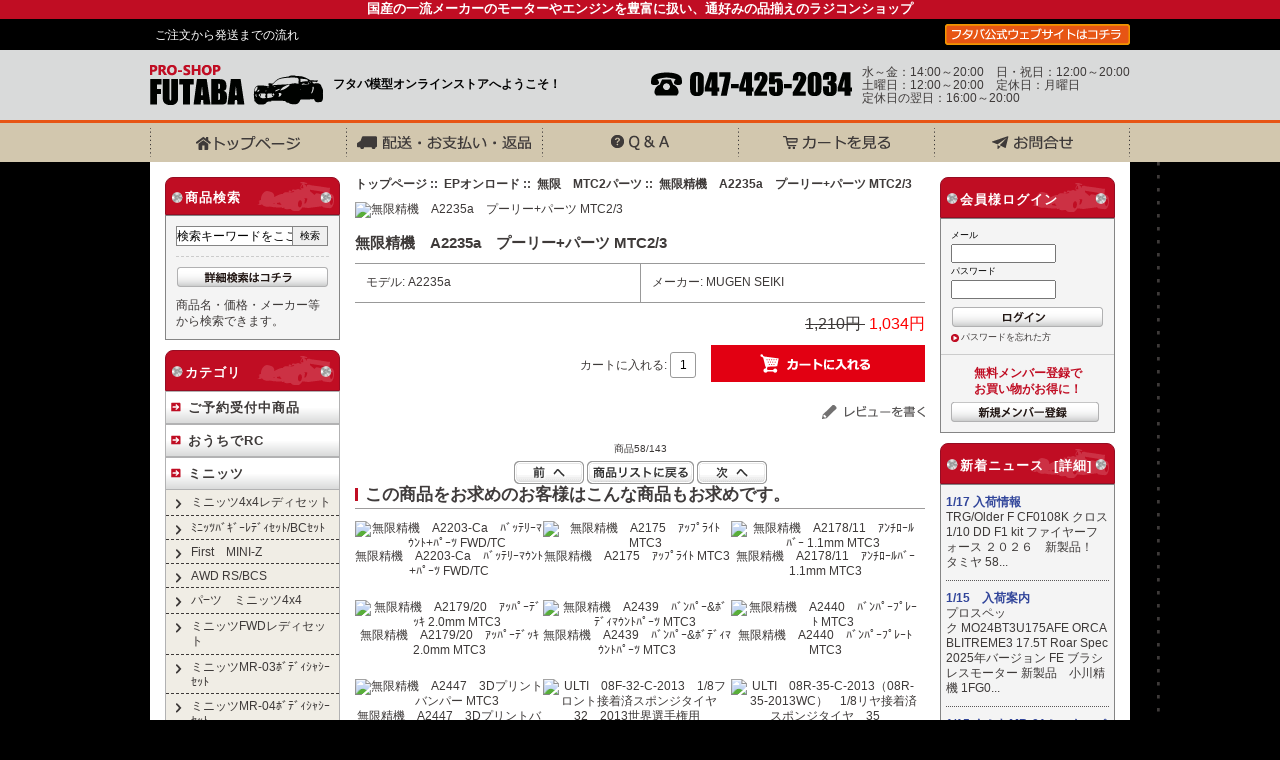

--- FILE ---
content_type: text/html; charset=utf-8
request_url: https://store.pro-s-futaba.co.jp/index.php?main_page=product_info&products_id=45948
body_size: 20703
content:
<!DOCTYPE html PUBLIC "-//W3C//DTD XHTML 1.0 Transitional//EN" "http://www.w3.org/TR/xhtml1/DTD/xhtml1-transitional.dtd">
<html xmlns="https://www.w3.org/1999/xhtml" dir="ltr" lang="ja">
<head>
<title>無限精機　A2235a　プーリー+パーツ MTC2/3 [A2235a] - 1,034円 : PRO-SHOP FUTABA : ONLINE STORE</title>
<meta http-equiv="Content-Type" content="text/html; charset=utf-8" />
<meta name="keywords" content="無限精機　A2235a　プーリー+パーツ MTC2/3 [A2235a] ドリフトカー GPオフロード エンジン関連 GPオンロード プロポ関連 工具･ツール関連 充･放電 関連製品 ブラシレスモーター/Brushless Mot モーター バッテリー関連 汎用パーツ&アクセサリー EPオフロード ミニッツ 収納関連 塗装関連 ボディ関連 EPオンロード ご予約受付中商品 ｄＮａＮｏ メディア フタバ値下げ大奉仕！ ドローンレーサー RC建設車両 おうちでRC ボート ecommerce, open source, shop, online shopping" />
<meta name="description" content="PRO-SHOP FUTABA : 無限精機　A2235a　プーリー+パーツ MTC2/3 [A2235a] -  " />
<meta http-equiv="imagetoolbar" content="no" />
<meta name="author" content="The Zen Cart&reg; Team and others" />
<meta name="generator" content="shopping cart program by Zen Cart&reg;, https://www.zen-cart.com eCommerce" />

<!-- Mobile Specific Metas -->
<meta name="viewport" content="width=device-width, initial-scale=1, user-scalable=yes" />


<base href="https://store.pro-s-futaba.co.jp/" />

<link rel="stylesheet" type="text/css" href="includes/templates/ps-futaba/css/style_imagehover.css" />
<link rel="stylesheet" type="text/css" href="includes/templates/ps-futaba/css/stylesheet.css" />
<link rel="stylesheet" type="text/css" href="includes/templates/ps-futaba/css/stylesheet_news_box_manager.css" />
<link rel="stylesheet" type="text/css" href="includes/templates/ps-futaba/css/stylesheet_zen_lightbox.css" />
<script type="text/javascript" src="/includes/templates/ps-futaba/jscript/jquery-1.4.4.min.js"></script>
<script type="text/javascript" src="/includes/templates/ps-futaba/jscript/jscript_jquery.js"></script>
<script type="text/javascript" src="/includes/templates/ps-futaba/jscript/jscript_imagehover.js"></script>
<script type="text/javascript" src="includes/templates/ps-futaba/jscript/jscript_imagehover.js"></script>
<script type="text/javascript" src="includes/templates/ps-futaba/jscript/jscript_jquery.js"></script>
<script type="text/javascript" src="includes/modules/pages/product_info/jscript_textarea_counter.js"></script>

<script language="javascript" type="text/javascript"><!--
function popupWindow(url) {
  window.open(url,'popupWindow','toolbar=no,location=no,directories=no,status=no,menubar=no,scrollbars=no,resizable=yes,copyhistory=no,width=100,height=100,screenX=150,screenY=150,top=150,left=150')
}
function popupWindowPrice(url) {
  window.open(url,'popupWindow','toolbar=no,location=no,directories=no,status=no,menubar=no,scrollbars=yes,resizable=yes,copyhistory=no,width=600,height=400,screenX=150,screenY=150,top=150,left=150')
}
//--></script>
<script type="text/javascript" src="includes/templates/ps-futaba/jscript/jquery-1.4.4.min.js"></script>
<script language="javascript" type="text/javascript"><!--
/*
	Slimbox v2.04 - The ultimate lightweight Lightbox clone for jQuery
	(c) 2007-2010 Christophe Beyls <http://www.digitalia.be>
	MIT-style license.
*/
eval(function(p,a,c,k,e,r){e=function(c){return(c<a?'':e(parseInt(c/a)))+((c=c%a)>35?String.fromCharCode(c+29):c.toString(36))};if(!''.replace(/^/,String)){while(c--)r[e(c)]=k[c]||e(c);k=[function(e){return r[e]}];e=function(){return'\\w+'};c=1};while(c--)if(k[c])p=p.replace(new RegExp('\\b'+e(c)+'\\b','g'),k[c]);return p}('(3(w){5 E=w(18),u,f,F=-1,n,x,D,v,y,L,r,m=!18.23,s=[],l=1r.24,k={},t=1f 19(),J=1f 19(),H,a,g,p,I,d,G,c,A,K;w(3(){w("25").1a(w([H=w(\'<Z 9="26" />\').12(C)[0],a=w(\'<Z 9="28" />\')[0],G=w(\'<Z 9="29" />\')[0]]).6("16","1s"));g=w(\'<Z 9="1t" />\').1u(a).1a(p=w(\'<Z 11="1g: 2a;" />\').1a([I=w(\'<a 9="2b" 1b="#" />\').12(B)[0],d=w(\'<a 9="2c" 1b="#" />\').12(e)[0]])[0])[0];c=w(\'<Z 9="2d" />\').1u(G).1a([w(\'<a 9="2e" 1b="#" />\').12(C)[0],A=w(\'<Z 9="2f" />\')[0],K=w(\'<Z 9="2g" />\')[0],w(\'<Z 11="2h: 2i;" />\')[0]])[0]});w.1h=3(O,N,M){u=w.2j({17:1i,1v:0.8,1j:1c,1k:1c,1l:"2k",1w:1x,1y:1x,1z:1c,1A:1c,1B:"19 {x} 2l {y}",1C:[27,2m,2n],1D:[2o,2p],1E:[2q,2r]},M);4(2s O=="2t"){O=[[O,N]];N=0}y=E.1F()+(E.X()/2);L=u.1w;r=u.1y;w(a).6({1d:1G.1H(0,y-(r/2)),Y:L,X:r,1m:-L/2}).1n();v=m||(H.1I&&(H.1I.1g!="2u"));4(v){H.11.1g="2v"}w(H).6("1J",u.1v).1K(u.1j);z();j(1);f=O;u.17=u.17&&(f.13>1);7 b(N)};w.2w.1h=3(M,P,O){P=P||3(Q){7[Q.1b,Q.2x]};O=O||3(){7 1L};5 N=1M;7 N.1N("12").12(3(){5 S=1M,U=0,T,Q=0,R;T=w.2y(N,3(W,V){7 O.2z(S,W,V)});2A(R=T.13;Q<R;++Q){4(T[Q]==S){U=Q}T[Q]=P(T[Q],Q)}7 w.1h(T,U,M)})};3 z(){5 N=E.2B(),M=E.Y();w([a,G]).6("1O",N+(M/2));4(v){w(H).6({1O:N,1d:E.1F(),Y:M,X:E.X()})}}3 j(M){4(M){w("2C").2D(m?"2E":"2F").1P(3(O,P){s[O]=[P,P.11.10];P.11.10="1e"})}1o{w.1P(s,3(O,P){P[0].11.10=P[1]});s=[]}5 N=M?"2G":"1N";E[N]("2H 2I",z);w(1r)[N]("2J",o)}3 o(O){5 N=O.2K,M=w.2L;7(M(N,u.1C)>=0)?C():(M(N,u.1E)>=0)?e():(M(N,u.1D)>=0)?B():1Q}3 B(){7 b(x)}3 e(){7 b(D)}3 b(M){4(M>=0){F=M;n=f[F][0];x=(F||(u.17?f.13:0))-1;D=((F+1)%f.13)||(u.17?0:-1);q();a.1R="2M";k=1f 19();k.1S=i;k.14=n}7 1i}3 i(){a.1R="";5 b=18.2N-15;5 c=18.2O-20;5 e=(b>c)?c:b;5 j=k.Y;5 l=k.X;4(j>l){l=e*l/j;j=e}1o{j=e*j/l;l=e}4(k.Y>j||k.X>l){$(g).6({1T:"1U("+n+")",2P:""+j+"1V "+l+"1V",10:"1e",16:"2Q"});$(p).Y(j);$([p,I,d]).X(l)}1o{$(g).6({1T:"1U("+n+")",10:"1e",16:""});$(p).Y(k.Y);$([p,I,d]).X(k.X)}$(\'#1t\').6(\'2R-2S\',\'2T\');w(A).1W(f[F][1]||"");w(K).1W((((f.13>1)&&u.1B)||"").1X(/{x}/,F+1).1X(/{y}/,f.13));4(x>=0){t.14=f[x][0]}4(D>=0){J.14=f[D][0]}L=g.1Y;r=g.1p;5 M=1G.1H(0,y-(r/2));4(a.1p!=r){w(a).1q({X:r,1d:M},u.1k,u.1l)}4(a.1Y!=L){w(a).1q({Y:L,1m:-L/2},u.1k,u.1l)}w(a).2U(3(){w(G).6({Y:L,1d:M+r,1m:-L/2,10:"1e",16:""});w(g).6({16:"1s",10:"",1J:""}).1K(u.1z,h)})}3 h(){4(x>=0){w(I).1n()}4(D>=0){w(d).1n()}w(c).6("1Z",-c.1p).1q({1Z:0},u.1A);G.11.10=""}3 q(){k.1S=1Q;k.14=t.14=J.14=n;w([a,g,c]).21(1L);w([I,d,g,G]).22()}3 C(){4(F>=0){q();F=x=D=-1;w(a).22();w(H).21().2V(u.1j,j)}7 1i}})(2W);',62,183,'|||function|if|var|css|return||id||||||||||||||||||||||||||||||||||||||||||||||||||height|width|div|visibility|style|click|length|src||display|loop|window|Image|append|href|400|top|hidden|new|position|slimbox|false|overlayFadeDuration|resizeDuration|resizeEasing|marginLeft|show|else|offsetHeight|animate|document|none|lbImage|appendTo|overlayOpacity|initialWidth|250|initialHeight|imageFadeDuration|captionAnimationDuration|counterText|closeKeys|previousKeys|nextKeys|scrollTop|Math|max|currentStyle|opacity|fadeIn|true|this|unbind|left|each|null|className|onload|backgroundImage|url|px|html|replace|offsetWidth|marginTop||stop|hide|XMLHttpRequest|documentElement|body|lbOverlay||lbCenter|lbBottomContainer|relative|lbPrevLink|lbNextLink|lbBottom|lbCloseLink|lbCaption|lbNumber|clear|both|extend|swing|of|88|67|37|80|39|78|typeof|string|fixed|absolute|fn|title|grep|call|for|scrollLeft|object|add|select|embed|bind|scroll|resize|keydown|which|inArray|lbLoading|innerWidth|innerHeight|backgroundSize|block|background|size|contain|queue|fadeOut|jQuery'.split('|'),0,{}))
// AUTOLOAD CODE BLOCK (MAY BE CHANGED OR REMOVED)
if (!/android|iphone|ipod|series60|symbian|windows ce|blackberry/i.test(navigator.userAgent)) {
	jQuery(function($) {
		$("a[rel^='lightbox']").slimbox({/* Put custom options here */
		
				loop: false,
				initialWidth: 100, //1024
				initialHeight: 100, //768
				overlayOpacity: 0.8,
				overlayFadeDuration: 800,
				resizeDuration: 400,
				resizeEasing: "easeOutElastic",
				imageFadeDuration: 400,
				counterText: "<strong>{x}</strong> of <strong>{y}</strong>",
				previousKeys: [37, 80, 16],
				nextKeys: [39, 78, 17],
				closeKeys: [27, 70],
				captionAnimationDuration: 0,
		
		}, null, function(el) {
			return (this == el) || ((this.rel.length > 8) && (this.rel == el.rel));
		});
	});
}
jQuery(function($) {
        $("a[rel^='lightbox']").slimbox({overlayOpacity:0.8,overlayFadeDuration:400,resizeDuration:400,resizeTransition:false,initialWidth:250,initialHeight:250,imageFadeDuration:400,captionAnimationDuration:400,counterText:"Image {x} of {y}",closeKeys:[27,88,67],previousKeys:[37,80],nextKeys:[39,78]}, function(el) 
        {
                return [el.href, el.title /* + '<br /><a href="' + el.href + '">Download this image</a>'*/];
        }, function(el) {
                return (this == el) || ((this.rel.length > 8) && (this.rel == el.rel));
        });
        });
//--></script>
</head>

<body id="productinfoBody">




<!--bof-header logo and navigation display-->

<div id="headerWrapper">
<div id="site_top_taglineWrapper">
      <div id="site_top_tagline">国産の一流メーカーのモーターやエンジンを豊富に扱い、通好みの品揃えのラジコンショップ</div>
      <div id="site_top_tagline2">フタバ模型オンラインストアへようこそ！</div>
</div>


<!--bof-header ezpage links-->
<div id="navEZPagesTop">
<div id="navEZPagesTop_inner">
<div id="navEZPagesTop_linklist">
  <a href="https://store.pro-s-futaba.co.jp/index.php?main_page=shopping_flow">ご注文から発送までの流れ</a>
</div>
<p class="button_web_site webstype"><a href="https://www.pro-s-futaba.co.jp/home/"><img src="includes/templates/ps-futaba/images/button_web_site.png" alt="フタバ公式ウェブサイトはコチラ" title=" フタバ公式ウェブサイトはコチラ " width="185" height="21" /></a></p>
</div>
</div>
<!--eof-header ezpage links-->

<div id="header_inner">

<!--bof-branding display-->
<div id="logoWrapper">
<div id="logo_block">
    <div id="logo"><a href="https://store.pro-s-futaba.co.jp/"><img src="includes/templates/ps-futaba/images/logo.png" alt="PRO-SHOP FUTABA" title=" PRO-SHOP FUTABA " width="95" height="40" /></a><p class="button_web_site tabstype" ><a href="https://store.pro-s-futaba.co.jp/"><img src="includes/templates/ps-futaba/images/button_web_site.png" alt="フタバ公式ウェブサイトはコチラ" title=" フタバ公式ウェブサイトはコチラ " width="185" height="21" /></a></p></div>
    <div id="taglineWrapper">
      <div id="tagline">フタバ模型オンラインストアへようこそ！</div>
</div>
    </div>

<div id="logoWrapper_right">
<p id="header_tel"><img src="includes/templates/ps-futaba/images/header_tel.png" alt="047-425-2034" title=" 047-425-2034 " width="201" height="24" /></p>
<p id="header_tel_s"><a href="tel:0474252034"><img src="includes/templates/ps-futaba/images/header_tel_s.png" alt="047-425-2034" title=" 047-425-2034 " width="31" height="37" /></a></p>
<p id="header_menu_s"><img src="includes/templates/ps-futaba/images/icons/icons_header_menu.png" alt="047-425-2034" title=" 047-425-2034 " width="33" height="39" /></p>
<p id="header_businesshours">水～金：14:00～20:00　日・祝日：12:00～20:00<br />土曜日：12:00～20:00　定休日：月曜日<br />定休日の翌日：16:00～20:00</p>
</div>

</div>
</div>
<!--eof-branding display-->

<!--eof-header logo and navigation display-->

<!--bof-optional categories tabs navigation display-->
<!--eof-optional categories tabs navigation display-->

<!--bof-navigation display-->
<div id="navMainWrapper">
<div id="navMain">
    <ul class="back">
    <li id="h_home"><a href="https://store.pro-s-futaba.co.jp/"><span>トップページ</span></a></li>
    <li id="h_shippinginfo"><a href="https://store.pro-s-futaba.co.jp/index.php?main_page=shippinginfo"><span>配送・お支払い・返品</span></a></li>
    <li id="h_qa"><a href="https://store.pro-s-futaba.co.jp/index.php?main_page=faq"><span>Q＆A</span></a></li>
    <li id="h_cart"><a href="https://store.pro-s-futaba.co.jp/index.php?main_page=shopping_cart"><span>カートを見る</span></a></li>
    <li id="h_contactus"><a href="https://store.pro-s-futaba.co.jp/index.php?main_page=contact_us"><span>お問い合わせ</span></a></li>
    <li id="h_login"><a href="https://store.pro-s-futaba.co.jp/index.php?main_page=login"><span>ログイン</span></a></li>
</ul>
</div>
<br class="clearBoth" />
</div>
<!--eof-navigation display-->

</div>

<div id="mainWrapper_out">

<div id="mainWrapper">

<div id="contentMainWrapper">

 <div id="navColumnOne" class="columnLeft" style="width: 175px">
<div id="navColumnOneWrapper" style="width: 175px">
<div class="icons_category-close">
	<a href="#"></a>
</div>


<!--// bof: search //-->

<div class="leftBoxContainer" id="search" style="width: 175px">
<h3 class="leftBoxHeading" id="searchHeading"><label>商品検索</label></h3>
<div id="searchContent" class="sideBoxContent centeredContent"><form name="quick_find" action="https://store.pro-s-futaba.co.jp/index.php?main_page=advanced_search_result" method="get"><input type="hidden" name="main_page" value="advanced_search_result" /><input type="hidden" name="search_in_description" value="1" /><input type="text" name="keyword" size="18" maxlength="100" style="width: 115px" value="検索キーワードをここに入力してください" onfocus="if (this.value == '検索キーワードをここに入力してください') this.value = '';" onblur="if (this.value == '') this.value = '検索キーワードをここに入力してください';" /><input type="submit" value="検索" style="width: 35px" /><p class="advanced_search"><a href="https://store.pro-s-futaba.co.jp/index.php?main_page=advanced_search"><img src="includes/templates/ps-futaba/images/icons/icons_advanced_search.png" alt="LBOX_SEARCH_ADVANCED_SEARCH" title=" LBOX_SEARCH_ADVANCED_SEARCH " width="151" height="20" /></a></p><p class="advanced_search_text">商品名・価格・メーカー等から検索できます。</p></form></div></div>

<!--// eof: search //-->



<!--// bof: categories_161 //-->
<div class="leftBoxContainer side_categories" id="categories-161" style="width: 175px">
<h3 class="leftBoxHeading" id="categories-161Heading"><a href="https://store.pro-s-futaba.co.jp/index.php?main_page=index&amp;cPath=161">ご予約受付中商品</a></h3>
<div class="categoriesContent sideBoxContent">
</div></div>

<!--// eof: categories_161 //-->



<!--// bof: categories_400 //-->
<div class="leftBoxContainer side_categories" id="categories-400" style="width: 175px">
<h3 class="leftBoxHeading" id="categories-400Heading"><a href="https://store.pro-s-futaba.co.jp/index.php?main_page=index&amp;cPath=400">おうちでRC</a></h3>
<div class="categoriesContent sideBoxContent">
</div></div>

<!--// eof: categories_400 //-->



<!--// bof: categories_94 //-->
<div class="leftBoxContainer side_categories" id="categories-94" style="width: 175px">
<h3 class="leftBoxHeading" id="categories-94Heading"><a href="https://store.pro-s-futaba.co.jp/index.php?main_page=index&amp;cPath=94">ミニッツ</a></h3>
<div class="categoriesContent sideBoxContent">
<a class="category-products" href="https://store.pro-s-futaba.co.jp/index.php?main_page=index&amp;cPath=398">ミニッツ4x4レディセット</a>
<a class="category-products" href="https://store.pro-s-futaba.co.jp/index.php?main_page=index&amp;cPath=296">ﾐﾆｯﾂﾊﾞｷﾞｰﾚﾃﾞｨｾｯﾄ/BCｾｯﾄ</a>
<a class="category-products" href="https://store.pro-s-futaba.co.jp/index.php?main_page=index&amp;cPath=388">First　MINI-Z</a>
<a class="category-products" href="https://store.pro-s-futaba.co.jp/index.php?main_page=index&amp;cPath=133">AWD RS/BCS</a>
<a class="category-products" href="https://store.pro-s-futaba.co.jp/index.php?main_page=index&amp;cPath=453">パ−ツ　ミニッツ4x4</a>
<a class="category-products" href="https://store.pro-s-futaba.co.jp/index.php?main_page=index&amp;cPath=380">ミニッツFWDレディセット</a>
<a class="category-products" href="https://store.pro-s-futaba.co.jp/index.php?main_page=index&amp;cPath=251">ミニッツMR-03ﾎﾞﾃﾞｨｼｬｼｰｾｯﾄ</a>
<a class="category-products" href="https://store.pro-s-futaba.co.jp/index.php?main_page=index&amp;cPath=448">ミニッツMR-04ﾎﾞﾃﾞｨｼｬｼｰｾｯﾄ</a>
<a class="category-products" href="https://store.pro-s-futaba.co.jp/index.php?main_page=index&amp;cPath=132">ミニッツシャシーセット</a>
<a class="category-products" href="https://store.pro-s-futaba.co.jp/index.php?main_page=index&amp;cPath=140">ｵｰﾄｽｹｰﾙｺﾚｸｼｮﾝ AWD</a>
<a class="category-products" href="https://store.pro-s-futaba.co.jp/index.php?main_page=index&amp;cPath=381">ｵｰﾄｽｹｰﾙｺﾚｸｼｮﾝFWD</a>
<a class="category-products" href="https://store.pro-s-futaba.co.jp/index.php?main_page=index&amp;cPath=139">ｵｰﾄｽｹｰﾙC MR-015/03N</a>
<a class="category-products" href="https://store.pro-s-futaba.co.jp/index.php?main_page=index&amp;cPath=138">ｵｰﾄｽｹｰﾙC MR-02/03W</a>
<a class="category-products" href="https://store.pro-s-futaba.co.jp/index.php?main_page=index&amp;cPath=137">ホワイトボディ/バンパー</a>
<a class="category-products" href="https://store.pro-s-futaba.co.jp/index.php?main_page=index&amp;cPath=399">パ－ツ　ミニッツ4x4</a>
<a class="category-products" href="https://store.pro-s-futaba.co.jp/index.php?main_page=index&amp;cPath=151">パーツ AWD</a>
<a class="category-products" href="https://store.pro-s-futaba.co.jp/index.php?main_page=index&amp;cPath=150">パーツ MR-015/MR-02</a>
<a class="category-products" href="https://store.pro-s-futaba.co.jp/index.php?main_page=index&amp;cPath=252">パーツ MR-03</a>
<a class="category-products" href="https://store.pro-s-futaba.co.jp/index.php?main_page=index&amp;cPath=431">パーツ MR-04</a>
<a class="category-products" href="https://store.pro-s-futaba.co.jp/index.php?main_page=index&amp;cPath=152">パーツ フォーミュラーカー</a>
<a class="category-products" href="https://store.pro-s-futaba.co.jp/index.php?main_page=index&amp;cPath=295">パーツ　ﾐﾆｯﾂﾊﾞｷﾞｰ</a>
<a class="category-products" href="https://store.pro-s-futaba.co.jp/index.php?main_page=index&amp;cPath=156">ミニッツ共用ﾊﾟｰﾂ・ﾂｰﾙ</a>
<a class="category-products" href="https://store.pro-s-futaba.co.jp/index.php?main_page=index&amp;cPath=148">ﾀｲﾔ&ﾎｲｰﾙ MR-015/02</a>
<a class="category-products" href="https://store.pro-s-futaba.co.jp/index.php?main_page=index&amp;cPath=149">タイヤ＆ホイール AWD</a>
<a class="category-products" href="https://store.pro-s-futaba.co.jp/index.php?main_page=index&amp;cPath=144">ﾐﾆｯﾂ用ﾊﾞｯﾃﾘｰ関連</a>
</div></div>

<!--// eof: categories_94 //-->



<!--// bof: categories_199 //-->
<div class="leftBoxContainer side_categories" id="categories-199" style="width: 175px">
<h3 class="leftBoxHeading" id="categories-199Heading"><a href="https://store.pro-s-futaba.co.jp/index.php?main_page=index&amp;cPath=199">ｄＮａＮｏ</a></h3>
<div class="categoriesContent sideBoxContent">
<a class="category-products" href="https://store.pro-s-futaba.co.jp/index.php?main_page=index&amp;cPath=202">パーツ</a>
</div></div>

<!--// eof: categories_199 //-->



<!--// bof: categories_1 //-->
<div class="leftBoxContainer side_categories" id="categories-1" style="width: 175px">
<h3 class="leftBoxHeading" id="categories-1Heading"><a href="https://store.pro-s-futaba.co.jp/index.php?main_page=index&amp;cPath=1">ドリフトカー</a></h3>
<div class="categoriesContent sideBoxContent">
<a class="category-products" href="https://store.pro-s-futaba.co.jp/index.php?main_page=index&amp;cPath=2">ドリフトカー キット</a>
<a class="category-products" href="https://store.pro-s-futaba.co.jp/index.php?main_page=index&amp;cPath=118">ドリフトカー ﾎﾞﾃﾞｨ&ﾎﾞﾃﾞｨﾊﾟｰﾂ</a>
<a class="category-products" href="https://store.pro-s-futaba.co.jp/index.php?main_page=index&amp;cPath=145">電飾・ライトパーツ</a>
<a class="category-products" href="https://store.pro-s-futaba.co.jp/index.php?main_page=index&amp;cPath=7">ドリフトカー タイヤ</a>
<a class="category-products" href="https://store.pro-s-futaba.co.jp/index.php?main_page=index&amp;cPath=5">ドリフトカー ホイール</a>
<a class="category-products" href="https://store.pro-s-futaba.co.jp/index.php?main_page=index&amp;cPath=249">ドリフトカー パーツ</a>
<a class="category-products" href="https://store.pro-s-futaba.co.jp/index.php?main_page=index&amp;cPath=272">ﾄﾞﾘﾌﾄｶｰ TA05-VDFパーツ</a>
<a class="category-products" href="https://store.pro-s-futaba.co.jp/index.php?main_page=index&amp;cPath=406">ReveD MC-1/RDXパーツ</a>
<a class="category-products" href="https://store.pro-s-futaba.co.jp/index.php?main_page=index&amp;cPath=3">ヨコモ  ﾄﾞﾘﾊﾟｹ/YD-4/2</a>
<a class="category-products" href="https://store.pro-s-futaba.co.jp/index.php?main_page=index&amp;cPath=256">ヨコモ D-MAXパーツ</a>
<a class="category-products" href="https://store.pro-s-futaba.co.jp/index.php?main_page=index&amp;cPath=277">ヨコモ DRB/DIBﾊﾟｰﾂ</a>
<a class="category-products" href="https://store.pro-s-futaba.co.jp/index.php?main_page=index&amp;cPath=344">OD　Vacula/Divallﾊﾟｰﾂ</a>
<a class="category-products" href="https://store.pro-s-futaba.co.jp/index.php?main_page=index&amp;cPath=366">R31　GRKGパーツ</a>
<a class="category-products" href="https://store.pro-s-futaba.co.jp/index.php?main_page=index&amp;cPath=225">OTA-パーツ</a>
</div></div>

<!--// eof: categories_1 //-->



<!--// bof: categories_125 //-->
<div class="leftBoxContainer side_categories" id="categories-125" style="width: 175px">
<h3 class="leftBoxHeading" id="categories-125Heading"><a href="https://store.pro-s-futaba.co.jp/index.php?main_page=index&amp;cPath=125">EPオンロード</a></h3>
<div class="categoriesContent sideBoxContent">
<a class="category-products" href="https://store.pro-s-futaba.co.jp/index.php?main_page=index&amp;cPath=126">EPオンロードカーキット</a>
<a class="category-products" href="https://store.pro-s-futaba.co.jp/index.php?main_page=index&amp;cPath=449">無限精機　MTC3</a>
<a class="category-products" href="https://store.pro-s-futaba.co.jp/index.php?main_page=index&amp;cPath=425">無限精機　MTC2R専用</a>
<a class="category-products" href="https://store.pro-s-futaba.co.jp/index.php?main_page=index&amp;cPath=407"><span class="category-subs-selected">無限　MTC2パーツ</span></a>
<a class="category-products" href="https://store.pro-s-futaba.co.jp/index.php?main_page=index&amp;cPath=413">無限　MTC2-FWD専用</a>
<a class="category-products" href="https://store.pro-s-futaba.co.jp/index.php?main_page=index&amp;cPath=378">無限　MTC1パーツ</a>
<a class="category-products" href="https://store.pro-s-futaba.co.jp/index.php?main_page=index&amp;cPath=450">INFINITY IF14 SPECILALE</a>
<a class="category-products" href="https://store.pro-s-futaba.co.jp/index.php?main_page=index&amp;cPath=387">INFINITY　IF14</a>
<a class="category-products" href="https://store.pro-s-futaba.co.jp/index.php?main_page=index&amp;cPath=404">京商　オンロードビンテージ</a>
<a class="category-products" href="https://store.pro-s-futaba.co.jp/index.php?main_page=index&amp;cPath=87">タミヤ EPﾂｰﾘﾝｸﾞｶｰﾊﾟｰﾂ</a>
<a class="category-products" href="https://store.pro-s-futaba.co.jp/index.php?main_page=index&amp;cPath=441">タミヤ　BT-01専用</a>
<a class="category-products" href="https://store.pro-s-futaba.co.jp/index.php?main_page=index&amp;cPath=427">タミヤ　MB-01専用</a>
<a class="category-products" href="https://store.pro-s-futaba.co.jp/index.php?main_page=index&amp;cPath=391">タミヤ　M-07,08</a>
<a class="category-products" href="https://store.pro-s-futaba.co.jp/index.php?main_page=index&amp;cPath=236">タミヤ F104</a>
<a class="category-products" href="https://store.pro-s-futaba.co.jp/index.php?main_page=index&amp;cPath=186">タミヤ F103/Cカーパーツ</a>
<a class="category-products" href="https://store.pro-s-futaba.co.jp/index.php?main_page=index&amp;cPath=188">タミヤ F1タイヤ＆ホイル</a>
<a class="category-products" href="https://store.pro-s-futaba.co.jp/index.php?main_page=index&amp;cPath=298">タミヤ　RM-01　パーツ</a>
<a class="category-products" href="https://store.pro-s-futaba.co.jp/index.php?main_page=index&amp;cPath=308">タミヤ　XV-01/XV-02/XM-01</a>
<a class="category-products" href="https://store.pro-s-futaba.co.jp/index.php?main_page=index&amp;cPath=385">タミヤ　ダンシングライダー</a>
<a class="category-products" href="https://store.pro-s-futaba.co.jp/index.php?main_page=index&amp;cPath=402">モロテック</a>
<a class="category-products" href="https://store.pro-s-futaba.co.jp/index.php?main_page=index&amp;cPath=435">ZFC014F</a>
<a class="category-products" href="https://store.pro-s-futaba.co.jp/index.php?main_page=index&amp;cPath=436">INFINITY　IF11-2</a>
<a class="category-products" href="https://store.pro-s-futaba.co.jp/index.php?main_page=index&amp;cPath=265">TRG/Older F</a>
<a class="category-products" href="https://store.pro-s-futaba.co.jp/index.php?main_page=index&amp;cPath=423">XRAY X4'23 専用</a>
<a class="category-products" href="https://store.pro-s-futaba.co.jp/index.php?main_page=index&amp;cPath=415">XRAY　X4専用</a>
<a class="category-products" href="https://store.pro-s-futaba.co.jp/index.php?main_page=index&amp;cPath=370">XRAY　T4パーツ</a>
<a class="category-products" href="https://store.pro-s-futaba.co.jp/index.php?main_page=index&amp;cPath=420">ヨコモ　BD11/BD12/RS/MS</a>
<a class="category-products" href="https://store.pro-s-futaba.co.jp/index.php?main_page=index&amp;cPath=396">ヨコモ　BD10</a>
<a class="category-products" href="https://store.pro-s-futaba.co.jp/index.php?main_page=index&amp;cPath=411">AXON　TC10パーツ</a>
<a class="category-products" href="https://store.pro-s-futaba.co.jp/index.php?main_page=index&amp;cPath=389">ヨコモ　BD9</a>
<a class="category-products" href="https://store.pro-s-futaba.co.jp/index.php?main_page=index&amp;cPath=383">ヨコモ　BD8-2018</a>
<a class="category-products" href="https://store.pro-s-futaba.co.jp/index.php?main_page=index&amp;cPath=376">ヨコモ　BD8</a>
<a class="category-products" href="https://store.pro-s-futaba.co.jp/index.php?main_page=index&amp;cPath=368">ヨコモ　BD7-2016</a>
<a class="category-products" href="https://store.pro-s-futaba.co.jp/index.php?main_page=index&amp;cPath=228">ヨコモ BD5/BD7</a>
<a class="category-products" href="https://store.pro-s-futaba.co.jp/index.php?main_page=index&amp;cPath=88">ヨコモ ツーリングカーパーツ</a>
<a class="category-products" href="https://store.pro-s-futaba.co.jp/index.php?main_page=index&amp;cPath=276">ヨコモ　X12/R12/GT500</a>
<a class="category-products" href="https://store.pro-s-futaba.co.jp/index.php?main_page=index&amp;cPath=294">ヨコモ　RFｺﾝｾﾌﾟﾄ</a>
<a class="category-products" href="https://store.pro-s-futaba.co.jp/index.php?main_page=index&amp;cPath=369">ﾖｺﾓ/YR-10F</a>
<a class="category-products" href="https://store.pro-s-futaba.co.jp/index.php?main_page=index&amp;cPath=330">ヨコモ-YRFﾌｫｰﾐｭﾗ</a>
<a class="category-products" href="https://store.pro-s-futaba.co.jp/index.php?main_page=index&amp;cPath=405">チームボンバー　TB-AK12パーツ</a>
<a class="category-products" href="https://store.pro-s-futaba.co.jp/index.php?main_page=index&amp;cPath=426">3レーシング　Cero</a>
<a class="category-products" href="https://store.pro-s-futaba.co.jp/index.php?main_page=index&amp;cPath=309">ｶﾜﾀﾞ　M300/M400/M500/F500</a>
<a class="category-products" href="https://store.pro-s-futaba.co.jp/index.php?main_page=index&amp;cPath=351">無双組</a>
<a class="category-products" href="https://store.pro-s-futaba.co.jp/index.php?main_page=index&amp;cPath=216">ﾂｰﾘﾝｸﾞｶｰ ﾀｲﾔ＆ﾎｲｰﾙ</a>
<a class="category-products" href="https://store.pro-s-futaba.co.jp/index.php?main_page=index&amp;cPath=287">ミニサイズ用 ﾀｲﾔ・ﾎｲｰﾙ</a>
<a class="category-products" href="https://store.pro-s-futaba.co.jp/index.php?main_page=index&amp;cPath=193">EPｵﾝﾛｰﾄﾞ タイヤ&ホイル</a>
<a class="category-products" href="https://store.pro-s-futaba.co.jp/index.php?main_page=index&amp;cPath=100">EPｵﾝﾛｰﾄﾞ 汎用ﾊﾟｰﾂ&ｱｸｾｻﾘ</a>
<a class="category-products" href="https://store.pro-s-futaba.co.jp/index.php?main_page=index&amp;cPath=191">ｱｿｼｴｲﾃｯﾄﾞ EPｵﾝﾛｰﾄﾞﾊﾟｰﾂ</a>
</div></div>

<!--// eof: categories_125 //-->



<!--// bof: categories_86 //-->
<div class="leftBoxContainer side_categories" id="categories-86" style="width: 175px">
<h3 class="leftBoxHeading" id="categories-86Heading"><a href="https://store.pro-s-futaba.co.jp/index.php?main_page=index&amp;cPath=86">EPオフロード</a></h3>
<div class="categoriesContent sideBoxContent">
<a class="category-products" href="https://store.pro-s-futaba.co.jp/index.php?main_page=index&amp;cPath=127">EPオフロードカーキット</a>
<a class="category-products" href="https://store.pro-s-futaba.co.jp/index.php?main_page=index&amp;cPath=438">無限精機　MSB1パーツ</a>
<a class="category-products" href="https://store.pro-s-futaba.co.jp/index.php?main_page=index&amp;cPath=174">タミヤ 1/10バギーパーツ</a>
<a class="category-products" href="https://store.pro-s-futaba.co.jp/index.php?main_page=index&amp;cPath=353">タミヤ　ｳｲﾘｰ/ｸﾛｰﾗｰ</a>
<a class="category-products" href="https://store.pro-s-futaba.co.jp/index.php?main_page=index&amp;cPath=270">タミヤ　TRF201パーツ</a>
<a class="category-products" href="https://store.pro-s-futaba.co.jp/index.php?main_page=index&amp;cPath=424">京商　DirtMaster</a>
<a class="category-products" href="https://store.pro-s-futaba.co.jp/index.php?main_page=index&amp;cPath=166">京商 アルティマRB5/6/6.6/7</a>
<a class="category-products" href="https://store.pro-s-futaba.co.jp/index.php?main_page=index&amp;cPath=243">京商 アルティマRT5</a>
<a class="category-products" href="https://store.pro-s-futaba.co.jp/index.php?main_page=index&amp;cPath=269">京商　アルティマSC</a>
<a class="category-products" href="https://store.pro-s-futaba.co.jp/index.php?main_page=index&amp;cPath=355">京商　レーザーZX-6/6.6/7</a>
<a class="category-products" href="https://store.pro-s-futaba.co.jp/index.php?main_page=index&amp;cPath=167">京商　レーザーZX-5</a>
<a class="category-products" href="https://store.pro-s-futaba.co.jp/index.php?main_page=index&amp;cPath=371">京商　ﾊﾞｷﾞｰ復刻 etc</a>
<a class="category-products" href="https://store.pro-s-futaba.co.jp/index.php?main_page=index&amp;cPath=439">ヨコモ　2WDオフロード</a>
<a class="category-products" href="https://store.pro-s-futaba.co.jp/index.php?main_page=index&amp;cPath=444">ヨコモ　4WDオフロード</a>
<a class="category-products" href="https://store.pro-s-futaba.co.jp/index.php?main_page=index&amp;cPath=445">ヨコモ　YZ-870C</a>
<a class="category-products" href="https://store.pro-s-futaba.co.jp/index.php?main_page=index&amp;cPath=422">G-FORCE XTRADA/GENOVA</a>
<a class="category-products" href="https://store.pro-s-futaba.co.jp/index.php?main_page=index&amp;cPath=412">3レーシング　CACTUS</a>
<a class="category-products" href="https://store.pro-s-futaba.co.jp/index.php?main_page=index&amp;cPath=414">PR RACING PARTS</a>
<a class="category-products" href="https://store.pro-s-futaba.co.jp/index.php?main_page=index&amp;cPath=172">アソシエイテッド</a>
<a class="category-products" href="https://store.pro-s-futaba.co.jp/index.php?main_page=index&amp;cPath=171">ｱｿｼｴｲﾃｯﾄﾞ RC10B44</a>
<a class="category-products" href="https://store.pro-s-futaba.co.jp/index.php?main_page=index&amp;cPath=286">無限精機　MBX-6/7 ECO</a>
<a class="category-products" href="https://store.pro-s-futaba.co.jp/index.php?main_page=index&amp;cPath=428">LC RACINGパーツ</a>
<a class="category-products" href="https://store.pro-s-futaba.co.jp/index.php?main_page=index&amp;cPath=169">EPオフロード ﾀｲﾔ&ｲﾝﾅｰ</a>
<a class="category-products" href="https://store.pro-s-futaba.co.jp/index.php?main_page=index&amp;cPath=168">EPオフ 汎用ﾊﾟｰﾂ&ｱｸｾｻﾘ</a>
<a class="category-products" href="https://store.pro-s-futaba.co.jp/index.php?main_page=index&amp;cPath=164">LOSI EPｵﾌﾛｰﾄﾞﾊﾟｰﾂ</a>
<a class="category-products" href="https://store.pro-s-futaba.co.jp/index.php?main_page=index&amp;cPath=440">LC RACING</a>
</div></div>

<!--// eof: categories_86 //-->



<!--// bof: categories_33 //-->
<div class="leftBoxContainer side_categories" id="categories-33" style="width: 175px">
<h3 class="leftBoxHeading" id="categories-33Heading"><a href="https://store.pro-s-futaba.co.jp/index.php?main_page=index&amp;cPath=33">GPオンロード</a></h3>
<div class="categoriesContent sideBoxContent">
<a class="category-products" href="https://store.pro-s-futaba.co.jp/index.php?main_page=index&amp;cPath=107">GPオンロードカーキット</a>
<a class="category-products" href="https://store.pro-s-futaba.co.jp/index.php?main_page=index&amp;cPath=395">無限精機 MTX7/MTX7Rパーツ</a>
<a class="category-products" href="https://store.pro-s-futaba.co.jp/index.php?main_page=index&amp;cPath=358">無限精機 MTX6パーツ</a>
<a class="category-products" href="https://store.pro-s-futaba.co.jp/index.php?main_page=index&amp;cPath=293">無限精機 MTX5パーツ</a>
<a class="category-products" href="https://store.pro-s-futaba.co.jp/index.php?main_page=index&amp;cPath=35">無限精機 MTX4パーツ</a>
<a class="category-products" href="https://store.pro-s-futaba.co.jp/index.php?main_page=index&amp;cPath=452">無限精機 MRX7 パーツ</a>
<a class="category-products" href="https://store.pro-s-futaba.co.jp/index.php?main_page=index&amp;cPath=397">無限精機 MRX6X専用パーツ</a>
<a class="category-products" href="https://store.pro-s-futaba.co.jp/index.php?main_page=index&amp;cPath=372">無限精機 MRX6/6Rパーツ</a>
<a class="category-products" href="https://store.pro-s-futaba.co.jp/index.php?main_page=index&amp;cPath=279">無限精機 MRX5パーツ</a>
<a class="category-products" href="https://store.pro-s-futaba.co.jp/index.php?main_page=index&amp;cPath=364">無限精機 MGT7パーツ</a>
<a class="category-products" href="https://store.pro-s-futaba.co.jp/index.php?main_page=index&amp;cPath=110">京商 GPオンロードパーツ</a>
<a class="category-products" href="https://store.pro-s-futaba.co.jp/index.php?main_page=index&amp;cPath=289">京商 V-ONE R4</a>
<a class="category-products" href="https://store.pro-s-futaba.co.jp/index.php?main_page=index&amp;cPath=237">京商 エボルバM3 Evo2</a>
<a class="category-products" href="https://store.pro-s-futaba.co.jp/index.php?main_page=index&amp;cPath=234">京商 ｲﾝﾌｧｰﾉGT2/3ﾊﾟｰﾂ</a>
<a class="category-products" href="https://store.pro-s-futaba.co.jp/index.php?main_page=index&amp;cPath=354">XRAY　NT-1 2014/2015</a>
<a class="category-products" href="https://store.pro-s-futaba.co.jp/index.php?main_page=index&amp;cPath=274">KMレーシング　H-K1パーツ</a>
<a class="category-products" href="https://store.pro-s-futaba.co.jp/index.php?main_page=index&amp;cPath=116">GPオンロード タイヤ&ホイル</a>
<a class="category-products" href="https://store.pro-s-futaba.co.jp/index.php?main_page=index&amp;cPath=361">1/8GTﾀｲﾔ/ﾎｲﾙ</a>
<a class="category-products" href="https://store.pro-s-futaba.co.jp/index.php?main_page=index&amp;cPath=262">GPｵﾝ汎用ﾊﾟｰﾂ&ｱｸｾｻﾘ</a>
<a class="category-products" href="https://store.pro-s-futaba.co.jp/index.php?main_page=index&amp;cPath=393">INFINITY IF18/IF15パーツ</a>
<a class="category-products" href="https://store.pro-s-futaba.co.jp/index.php?main_page=index&amp;cPath=434">SMJ</a>
<a class="category-products" href="https://store.pro-s-futaba.co.jp/index.php?main_page=index&amp;cPath=430">INFINITY IF15/15Wパーツ</a>
</div></div>

<!--// eof: categories_33 //-->



<!--// bof: categories_9 //-->
<div class="leftBoxContainer side_categories" id="categories-9" style="width: 175px">
<h3 class="leftBoxHeading" id="categories-9Heading"><a href="https://store.pro-s-futaba.co.jp/index.php?main_page=index&amp;cPath=9">GPオフロード</a></h3>
<div class="categoriesContent sideBoxContent">
<a class="category-products" href="https://store.pro-s-futaba.co.jp/index.php?main_page=index&amp;cPath=106">GPオフロードカーキット</a>
<a class="category-products" href="https://store.pro-s-futaba.co.jp/index.php?main_page=index&amp;cPath=417">無限精機　MBX8Rパーツ</a>
<a class="category-products" href="https://store.pro-s-futaba.co.jp/index.php?main_page=index&amp;cPath=382">無限精機　MBX8/8Tパーツ</a>
<a class="category-products" href="https://store.pro-s-futaba.co.jp/index.php?main_page=index&amp;cPath=310">無限精機 MBX7/7Rパーツ</a>
<a class="category-products" href="https://store.pro-s-futaba.co.jp/index.php?main_page=index&amp;cPath=352">無限精機　MBX7T　パーツ</a>
<a class="category-products" href="https://store.pro-s-futaba.co.jp/index.php?main_page=index&amp;cPath=209">無限精機 MBX6 パーツ</a>
<a class="category-products" href="https://store.pro-s-futaba.co.jp/index.php?main_page=index&amp;cPath=231">無限精機 MBX6Tパーツ</a>
<a class="category-products" href="https://store.pro-s-futaba.co.jp/index.php?main_page=index&amp;cPath=443">INFINITY IFB8パーツ</a>
<a class="category-products" href="https://store.pro-s-futaba.co.jp/index.php?main_page=index&amp;cPath=408">AGAMA　パーツ</a>
<a class="category-products" href="https://store.pro-s-futaba.co.jp/index.php?main_page=index&amp;cPath=421">XRAY XB8</a>
<a class="category-products" href="https://store.pro-s-futaba.co.jp/index.php?main_page=index&amp;cPath=208">HPI/HB-GPｵﾌﾛｰﾄﾞｶｰﾊﾟｰﾂ</a>
<a class="category-products" href="https://store.pro-s-futaba.co.jp/index.php?main_page=index&amp;cPath=451">京商MP11パーツ</a>
<a class="category-products" href="https://store.pro-s-futaba.co.jp/index.php?main_page=index&amp;cPath=390">京商MP10パーツ</a>
<a class="category-products" href="https://store.pro-s-futaba.co.jp/index.php?main_page=index&amp;cPath=212">京商MP9パーツ</a>
<a class="category-products" href="https://store.pro-s-futaba.co.jp/index.php?main_page=index&amp;cPath=21">京商GPｵﾌﾛｰﾄﾞｶｰﾊﾟｰﾂ</a>
<a class="category-products" href="https://store.pro-s-futaba.co.jp/index.php?main_page=index&amp;cPath=22">GPオフロード タイヤ&ホイル</a>
<a class="category-products" href="https://store.pro-s-futaba.co.jp/index.php?main_page=index&amp;cPath=13">GPｵﾌ汎用ﾊﾟｰﾂ&ｱｸｾｻﾘ</a>
</div></div>

<!--// eof: categories_9 //-->



<!--// bof: categories_121 //-->
<div class="leftBoxContainer side_categories" id="categories-121" style="width: 175px">
<h3 class="leftBoxHeading" id="categories-121Heading"><a href="https://store.pro-s-futaba.co.jp/index.php?main_page=index&amp;cPath=121">ボディ関連</a></h3>
<div class="categoriesContent sideBoxContent">
<a class="category-products" href="https://store.pro-s-futaba.co.jp/index.php?main_page=index&amp;cPath=179">1/10F-1　Cカーボディ＆ウイング</a>
<a class="category-products" href="https://store.pro-s-futaba.co.jp/index.php?main_page=index&amp;cPath=122">1/10ﾂｰﾘﾝｸﾞｶｰﾎﾞﾃﾞｨ&ｳｲﾝｸﾞ</a>
<a class="category-products" href="https://store.pro-s-futaba.co.jp/index.php?main_page=index&amp;cPath=182">1/12EPオンロードボディ</a>
<a class="category-products" href="https://store.pro-s-futaba.co.jp/index.php?main_page=index&amp;cPath=128">EPオフロード ボディ&ウイング</a>
<a class="category-products" href="https://store.pro-s-futaba.co.jp/index.php?main_page=index&amp;cPath=123">GPﾚｰｼﾝｸﾞｶｰﾎﾞﾃﾞｨ&ｳｲﾝｸﾞ</a>
<a class="category-products" href="https://store.pro-s-futaba.co.jp/index.php?main_page=index&amp;cPath=362">1/8GTﾎﾞﾃﾞｨ/ｳｲﾝｸﾞ</a>
<a class="category-products" href="https://store.pro-s-futaba.co.jp/index.php?main_page=index&amp;cPath=105">ステッカー&デカール</a>
<a class="category-products" href="https://store.pro-s-futaba.co.jp/index.php?main_page=index&amp;cPath=232">ボディピン・パッド・マウント</a>
</div></div>

<!--// eof: categories_121 //-->



<!--// bof: categories_23 //-->
<div class="leftBoxContainer side_categories" id="categories-23" style="width: 175px">
<h3 class="leftBoxHeading" id="categories-23Heading"><a href="https://store.pro-s-futaba.co.jp/index.php?main_page=index&amp;cPath=23">エンジン関連</a></h3>
<div class="categoriesContent sideBoxContent">
<a class="category-products" href="https://store.pro-s-futaba.co.jp/index.php?main_page=index&amp;cPath=24">エンジン本体/Engines</a>
<a class="category-products" href="https://store.pro-s-futaba.co.jp/index.php?main_page=index&amp;cPath=25">マフラー＆マニホールド/Pipe</a>
<a class="category-products" href="https://store.pro-s-futaba.co.jp/index.php?main_page=index&amp;cPath=162">NINJA-JXパーツ</a>
<a class="category-products" href="https://store.pro-s-futaba.co.jp/index.php?main_page=index&amp;cPath=410">YURUGIX-PICCOパーツ</a>
<a class="category-products" href="https://store.pro-s-futaba.co.jp/index.php?main_page=index&amp;cPath=437">YURUGIX-Hasiパーツ</a>
<a class="category-products" href="https://store.pro-s-futaba.co.jp/index.php?main_page=index&amp;cPath=432">YURUGIX-IELASIパーツ</a>
<a class="category-products" href="https://store.pro-s-futaba.co.jp/index.php?main_page=index&amp;cPath=442">YURUGIX-MAXパーツ</a>
<a class="category-products" href="https://store.pro-s-futaba.co.jp/index.php?main_page=index&amp;cPath=433">YURUGIX-NOVAパーツ</a>
<a class="category-products" href="https://store.pro-s-futaba.co.jp/index.php?main_page=index&amp;cPath=29">OSエンジンパーツ/OS Parts</a>
<a class="category-products" href="https://store.pro-s-futaba.co.jp/index.php?main_page=index&amp;cPath=446">オネスト-REDS</a>
<a class="category-products" href="https://store.pro-s-futaba.co.jp/index.php?main_page=index&amp;cPath=31">その他エンジンパーツ</a>
<a class="category-products" href="https://store.pro-s-futaba.co.jp/index.php?main_page=index&amp;cPath=57">グロー燃料</a>
<a class="category-products" href="https://store.pro-s-futaba.co.jp/index.php?main_page=index&amp;cPath=26">プラグ/Glow Plugs</a>
<a class="category-products" href="https://store.pro-s-futaba.co.jp/index.php?main_page=index&amp;cPath=54">エンジンスターター</a>
<a class="category-products" href="https://store.pro-s-futaba.co.jp/index.php?main_page=index&amp;cPath=55">始動用具・プラグヒーター</a>
<a class="category-products" href="https://store.pro-s-futaba.co.jp/index.php?main_page=index&amp;cPath=56">燃料ボトル</a>
<a class="category-products" href="https://store.pro-s-futaba.co.jp/index.php?main_page=index&amp;cPath=58">エンジン汎用パーツ</a>
</div></div>

<!--// eof: categories_23 //-->



<!--// bof: categories_36 //-->
<div class="leftBoxContainer side_categories" id="categories-36" style="width: 175px">
<h3 class="leftBoxHeading" id="categories-36Heading"><a href="https://store.pro-s-futaba.co.jp/index.php?main_page=index&amp;cPath=36">プロポ関連</a></h3>
<div class="categoriesContent sideBoxContent">
<a class="category-products" href="https://store.pro-s-futaba.co.jp/index.php?main_page=index&amp;cPath=37">プロポセット/Transmitter</a>
<a class="category-products" href="https://store.pro-s-futaba.co.jp/index.php?main_page=index&amp;cPath=43">ブラシモーター用アンプ/ESC</a>
<a class="category-products" href="https://store.pro-s-futaba.co.jp/index.php?main_page=index&amp;cPath=44">ESCアクセサリー</a>
<a class="category-products" href="https://store.pro-s-futaba.co.jp/index.php?main_page=index&amp;cPath=38">サーボ/Servos</a>
<a class="category-products" href="https://store.pro-s-futaba.co.jp/index.php?main_page=index&amp;cPath=203">ｻｰﾎﾞｱｸｾｻﾘｰ・ｽｲｯﾁ・ﾊｰﾈｽ類</a>
<a class="category-products" href="https://store.pro-s-futaba.co.jp/index.php?main_page=index&amp;cPath=39">受信機/Receivers</a>
<a class="category-products" href="https://store.pro-s-futaba.co.jp/index.php?main_page=index&amp;cPath=50">セカンドパック</a>
<a class="category-products" href="https://store.pro-s-futaba.co.jp/index.php?main_page=index&amp;cPath=103">プロポバッグ</a>
<a class="category-products" href="https://store.pro-s-futaba.co.jp/index.php?main_page=index&amp;cPath=206">プロポスキン</a>
<a class="category-products" href="https://store.pro-s-futaba.co.jp/index.php?main_page=index&amp;cPath=40">プロポアクセサリー</a>
<a class="category-products" href="https://store.pro-s-futaba.co.jp/index.php?main_page=index&amp;cPath=41">送受信機用バッテリー</a>
<a class="category-products" href="https://store.pro-s-futaba.co.jp/index.php?main_page=index&amp;cPath=42">アンテナ関連</a>
</div></div>

<!--// eof: categories_36 //-->



<!--// bof: categories_51 //-->
<div class="leftBoxContainer side_categories" id="categories-51" style="width: 175px">
<h3 class="leftBoxHeading" id="categories-51Heading"><a href="https://store.pro-s-futaba.co.jp/index.php?main_page=index&amp;cPath=51">充･放電 関連製品</a></h3>
<div class="categoriesContent sideBoxContent">
<a class="category-products" href="https://store.pro-s-futaba.co.jp/index.php?main_page=index&amp;cPath=52">充･放電器・安定化電源</a>
<a class="category-products" href="https://store.pro-s-futaba.co.jp/index.php?main_page=index&amp;cPath=53">充･放電・電源アクセサリー</a>
</div></div>

<!--// eof: categories_51 //-->



<!--// bof: categories_74 //-->
<div class="leftBoxContainer side_categories" id="categories-74" style="width: 175px">
<h3 class="leftBoxHeading" id="categories-74Heading"><a href="https://store.pro-s-futaba.co.jp/index.php?main_page=index&amp;cPath=74">バッテリー関連</a></h3>
<div class="categoriesContent sideBoxContent">
<a class="category-products" href="https://store.pro-s-futaba.co.jp/index.php?main_page=index&amp;cPath=75">走行用ニッケルバッテリー</a>
<a class="category-products" href="https://store.pro-s-futaba.co.jp/index.php?main_page=index&amp;cPath=257">Li-Poバッテリー</a>
<a class="category-products" href="https://store.pro-s-futaba.co.jp/index.php?main_page=index&amp;cPath=258">Li-Feバッテリー</a>
<a class="category-products" href="https://store.pro-s-futaba.co.jp/index.php?main_page=index&amp;cPath=76">バッテリーアクセサリー</a>
</div></div>

<!--// eof: categories_74 //-->



<!--// bof: categories_68 //-->
<div class="leftBoxContainer side_categories" id="categories-68" style="width: 175px">
<h3 class="leftBoxHeading" id="categories-68Heading"><a href="https://store.pro-s-futaba.co.jp/index.php?main_page=index&amp;cPath=68">モーター</a></h3>
<div class="categoriesContent sideBoxContent">
<a class="category-products" href="https://store.pro-s-futaba.co.jp/index.php?main_page=index&amp;cPath=69">モーター本体</a>
<a class="category-products" href="https://store.pro-s-futaba.co.jp/index.php?main_page=index&amp;cPath=83">ブラシ</a>
<a class="category-products" href="https://store.pro-s-futaba.co.jp/index.php?main_page=index&amp;cPath=71">モーターパーツ・アクセサリー</a>
<a class="category-products" href="https://store.pro-s-futaba.co.jp/index.php?main_page=index&amp;cPath=72">モーターチェッカー</a>
<a class="category-products" href="https://store.pro-s-futaba.co.jp/index.php?main_page=index&amp;cPath=244">クーリングファン・ヒートシンク</a>
</div></div>

<!--// eof: categories_68 //-->



<!--// bof: categories_63 //-->
<div class="leftBoxContainer side_categories" id="categories-63" style="width: 175px">
<h3 class="leftBoxHeading" id="categories-63Heading"><a href="https://store.pro-s-futaba.co.jp/index.php?main_page=index&amp;cPath=63">ブラシレスモーター/Brushless Mot</a></h3>
<div class="categoriesContent sideBoxContent">
<a class="category-products" href="https://store.pro-s-futaba.co.jp/index.php?main_page=index&amp;cPath=66">ブラシレスセット/Combo　</a>
<a class="category-products" href="https://store.pro-s-futaba.co.jp/index.php?main_page=index&amp;cPath=65">ブラシレスモーター</a>
<a class="category-products" href="https://store.pro-s-futaba.co.jp/index.php?main_page=index&amp;cPath=64">ブラシレス用ESC</a>
<a class="category-products" href="https://store.pro-s-futaba.co.jp/index.php?main_page=index&amp;cPath=84">ブラシレス用アクセサリー</a>
</div></div>

<!--// eof: categories_63 //-->



<!--// bof: categories_45 //-->
<div class="leftBoxContainer side_categories" id="categories-45" style="width: 175px">
<h3 class="leftBoxHeading" id="categories-45Heading"><a href="https://store.pro-s-futaba.co.jp/index.php?main_page=index&amp;cPath=45">工具･ツール関連</a></h3>
<div class="categoriesContent sideBoxContent">
<a class="category-products" href="https://store.pro-s-futaba.co.jp/index.php?main_page=index&amp;cPath=46">工具</a>
<a class="category-products" href="https://store.pro-s-futaba.co.jp/index.php?main_page=index&amp;cPath=18">エンジン関連ツール</a>
<a class="category-products" href="https://store.pro-s-futaba.co.jp/index.php?main_page=index&amp;cPath=47">セットツール･ボード・スタンド</a>
<a class="category-products" href="https://store.pro-s-futaba.co.jp/index.php?main_page=index&amp;cPath=67">タイム計測</a>
<a class="category-products" href="https://store.pro-s-futaba.co.jp/index.php?main_page=index&amp;cPath=62">タイヤセッター/関連工具</a>
<a class="category-products" href="https://store.pro-s-futaba.co.jp/index.php?main_page=index&amp;cPath=189">ハンダ関連製品</a>
<a class="category-products" href="https://store.pro-s-futaba.co.jp/index.php?main_page=index&amp;cPath=99">温度計・回転計</a>
</div></div>

<!--// eof: categories_45 //-->



<!--// bof: categories_78 //-->
<div class="leftBoxContainer side_categories" id="categories-78" style="width: 175px">
<h3 class="leftBoxHeading" id="categories-78Heading"><a href="https://store.pro-s-futaba.co.jp/index.php?main_page=index&amp;cPath=78">汎用パーツ&アクセサリー</a></h3>
<div class="categoriesContent sideBoxContent">
<a class="category-products" href="https://store.pro-s-futaba.co.jp/index.php?main_page=index&amp;cPath=77">配線・コード・コネクター</a>
<a class="category-products" href="https://store.pro-s-futaba.co.jp/index.php?main_page=index&amp;cPath=79">ショック&デフオイル</a>
<a class="category-products" href="https://store.pro-s-futaba.co.jp/index.php?main_page=index&amp;cPath=190">タイヤグリップ剤＆容器</a>
<a class="category-products" href="https://store.pro-s-futaba.co.jp/index.php?main_page=index&amp;cPath=81">ビス&ナット</a>
<a class="category-products" href="https://store.pro-s-futaba.co.jp/index.php?main_page=index&amp;cPath=178">ピニオン＆スパーギヤ</a>
<a class="category-products" href="https://store.pro-s-futaba.co.jp/index.php?main_page=index&amp;cPath=181">ロッド・リンケージ関連</a>
<a class="category-products" href="https://store.pro-s-futaba.co.jp/index.php?main_page=index&amp;cPath=180">ワッシャー＆シム＆Eリング</a>
<a class="category-products" href="https://store.pro-s-futaba.co.jp/index.php?main_page=index&amp;cPath=98">ｹﾐｶﾙ・接着剤・ﾃｰﾌﾟ</a>
<a class="category-products" href="https://store.pro-s-futaba.co.jp/index.php?main_page=index&amp;cPath=80">ﾍﾞｱﾘﾝｸﾞ・ﾃﾞﾌﾎﾞｰﾙ</a>
<a class="category-products" href="https://store.pro-s-futaba.co.jp/index.php?main_page=index&amp;cPath=97">Oリング&ダイヤフラム</a>
<a class="category-products" href="https://store.pro-s-futaba.co.jp/index.php?main_page=index&amp;cPath=82">汎用アクセサリー</a>
<a class="category-products" href="https://store.pro-s-futaba.co.jp/index.php?main_page=index&amp;cPath=158">アパレル</a>
</div></div>

<!--// eof: categories_78 //-->



<!--// bof: categories_119 //-->
<div class="leftBoxContainer side_categories" id="categories-119" style="width: 175px">
<h3 class="leftBoxHeading" id="categories-119Heading"><a href="https://store.pro-s-futaba.co.jp/index.php?main_page=index&amp;cPath=119">塗装関連</a></h3>
<div class="categoriesContent sideBoxContent">
<a class="category-products" href="https://store.pro-s-futaba.co.jp/index.php?main_page=index&amp;cPath=120">塗料 タミヤ</a>
<a class="category-products" href="https://store.pro-s-futaba.co.jp/index.php?main_page=index&amp;cPath=403">塗料　クリテックスカラー</a>
<a class="category-products" href="https://store.pro-s-futaba.co.jp/index.php?main_page=index&amp;cPath=218">塗料　ファスカラー</a>
<a class="category-products" href="https://store.pro-s-futaba.co.jp/index.php?main_page=index&amp;cPath=263">塗料　MRホビー</a>
<a class="category-products" href="https://store.pro-s-futaba.co.jp/index.php?main_page=index&amp;cPath=379">塗料　アクアRCカラー</a>
<a class="category-products" href="https://store.pro-s-futaba.co.jp/index.php?main_page=index&amp;cPath=239">塗料　その他</a>
<a class="category-products" href="https://store.pro-s-futaba.co.jp/index.php?main_page=index&amp;cPath=220">塗装用品</a>
</div></div>

<!--// eof: categories_119 //-->



<!--// bof: categories_101 //-->
<div class="leftBoxContainer side_categories" id="categories-101" style="width: 175px">
<h3 class="leftBoxHeading" id="categories-101Heading"><a href="https://store.pro-s-futaba.co.jp/index.php?main_page=index&amp;cPath=101">収納関連</a></h3>
<div class="categoriesContent sideBoxContent">
<a class="category-products" href="https://store.pro-s-futaba.co.jp/index.php?main_page=index&amp;cPath=104">キャリングバッグ・その他収納</a>
<a class="category-products" href="https://store.pro-s-futaba.co.jp/index.php?main_page=index&amp;cPath=102">工具箱・ピットボックス</a>
</div></div>

<!--// eof: categories_101 //-->



<!--// bof: categories_267 //-->
<div class="leftBoxContainer side_categories" id="categories-267" style="width: 175px">
<h3 class="leftBoxHeading" id="categories-267Heading"><a href="https://store.pro-s-futaba.co.jp/index.php?main_page=index&amp;cPath=267">メディア</a></h3>
<div class="categoriesContent sideBoxContent">
<a class="category-products" href="https://store.pro-s-futaba.co.jp/index.php?main_page=index&amp;cPath=177">書籍・雑誌</a>
</div></div>

<!--// eof: categories_267 //-->



<!--// bof: categories_377 //-->
<div class="leftBoxContainer side_categories" id="categories-377" style="width: 175px">
<h3 class="leftBoxHeading" id="categories-377Heading"><a href="https://store.pro-s-futaba.co.jp/index.php?main_page=index&amp;cPath=377">ドローンレーサー</a></h3>
<div class="categoriesContent sideBoxContent">
</div></div>

<!--// eof: categories_377 //-->



<!--// bof: categories_401 //-->
<div class="leftBoxContainer side_categories" id="categories-401" style="width: 175px">
<h3 class="leftBoxHeading" id="categories-401Heading"><a href="https://store.pro-s-futaba.co.jp/index.php?main_page=index&amp;cPath=401">ボート</a></h3>
<div class="categoriesContent sideBoxContent">
</div></div>

<!--// eof: categories_401 //-->



<!--// bof: categories_384 //-->
<div class="leftBoxContainer side_categories" id="categories-384" style="width: 175px">
<h3 class="leftBoxHeading" id="categories-384Heading"><a href="https://store.pro-s-futaba.co.jp/index.php?main_page=index&amp;cPath=384">RC建設車両</a></h3>
<div class="categoriesContent sideBoxContent">
</div></div>

<!--// eof: categories_384 //-->



<!--// bof: categories_312 //-->
<div class="leftBoxContainer side_categories" id="categories-312" style="width: 175px">
<h3 class="leftBoxHeading" id="categories-312Heading"><a href="https://store.pro-s-futaba.co.jp/index.php?main_page=index&amp;cPath=312">フタバ値下げ大奉仕！</a></h3>
<div class="categoriesContent sideBoxContent">
<a class="category-products" href="https://store.pro-s-futaba.co.jp/index.php?main_page=index&amp;cPath=314">8/10up!　エンジンカー関係/GP Car</a>
<a class="category-subs" href="https://store.pro-s-futaba.co.jp/index.php?main_page=index&amp;cPath=332">9/3up!    電動カ−関係/EP Car-&gt;</a>
<a class="category-products" href="https://store.pro-s-futaba.co.jp/index.php?main_page=index&amp;cPath=333">9/3up!    電動-ﾂｰﾘﾝｸﾞ/ﾄｩｴﾙﾌﾞ</a>
<a class="category-products" href="https://store.pro-s-futaba.co.jp/index.php?main_page=index&amp;cPath=335">8/5up!　電動-オフロード</a>
<a class="category-products" href="https://store.pro-s-futaba.co.jp/index.php?main_page=index&amp;cPath=336">7/13up!  　電動-ドリフト</a>
<a class="category-products" href="https://store.pro-s-futaba.co.jp/index.php?main_page=index&amp;cPath=337">3/25up! 　電動-汎用品</a>
<a class="category-products" href="https://store.pro-s-futaba.co.jp/index.php?main_page=index&amp;cPath=318">8/13up!　ミニッツ関係/Mini-Z</a>
<a class="category-products" href="https://store.pro-s-futaba.co.jp/index.php?main_page=index&amp;cPath=315">7/31up!  プロポ関係/Radio</a>
<a class="category-products" href="https://store.pro-s-futaba.co.jp/index.php?main_page=index&amp;cPath=317">6/8up!　アクセサリー/Accessories</a>
<a class="category-subs" href="https://store.pro-s-futaba.co.jp/index.php?main_page=index&amp;cPath=319">11/13up!掘出物コーナー/Junk product-&gt;</a>
<a class="category-products" href="https://store.pro-s-futaba.co.jp/index.php?main_page=index&amp;cPath=341">京商-EPｵﾌﾛｰﾄﾞ</a>
<a class="category-products" href="https://store.pro-s-futaba.co.jp/index.php?main_page=index&amp;cPath=331">京商-GPｵﾝﾛｰﾄﾞいろいろ</a>
<a class="category-products" href="https://store.pro-s-futaba.co.jp/index.php?main_page=index&amp;cPath=323">無限-MBX5</a>
<a class="category-products" href="https://store.pro-s-futaba.co.jp/index.php?main_page=index&amp;cPath=321">無限-MBX6</a>
<a class="category-products" href="https://store.pro-s-futaba.co.jp/index.php?main_page=index&amp;cPath=320">無限-MRX/MTX/AVA</a>
<a class="category-products" href="https://store.pro-s-futaba.co.jp/index.php?main_page=index&amp;cPath=328">11/13up! その他いろいろ</a>
</div></div>

<!--// eof: categories_312 //-->

</div></div>
    <div id="centerColumnWrapper">
<!-- bof  breadcrumb -->
    <div id="navBreadCrumb">  <a href="https://store.pro-s-futaba.co.jp/">トップページ</a>&nbsp;::&nbsp;
  <a href="https://store.pro-s-futaba.co.jp/index.php?main_page=index&amp;cPath=125">EPオンロード</a>&nbsp;::&nbsp;
  <a href="https://store.pro-s-futaba.co.jp/index.php?main_page=index&amp;cPath=125_407">無限　MTC2パーツ</a>&nbsp;::&nbsp;
無限精機　A2235a　プーリー+パーツ MTC2/3
</div>
<!-- eof breadcrumb -->


<!-- bof upload alerts -->
<!-- eof upload alerts -->

<div class="centerColumn" id="productGeneral">

<!--bof Form start-->
<form name="cart_quantity" action="https://store.pro-s-futaba.co.jp/index.php?main_page=product_info&amp;products_id=45948&amp;action=add_product" method="post" enctype="multipart/form-data"><input type="hidden" name="securityToken" value="94c47884b35461e787632b48066844b3" />
<!--eof Form start-->


<!--bof Category Icon -->
<!--eof Category Icon -->

<!--bof Prev/Next top position -->
<!--eof Prev/Next top position-->

<!--bof Main Product Image -->
<div id="productMainImage" class="centeredContent back">
<script language="javascript" type="text/javascript"><!--
document.write('<a href="images/A2235.jpg" rel="lightbox-g" title="無限精機　A2235a　プーリー+パーツ MTC2/3"><img src="images/A2235.jpg" alt="無限精機　A2235a　プーリー+パーツ MTC2/3" title=" 無限精機　A2235a　プーリー+パーツ MTC2/3 " width="440" height="283" /></a>');
//--></script>
<noscript>
<a href="https://store.pro-s-futaba.co.jp/index.php?main_page=popup_image&amp;pID=45948" target="_blank"><img src="images/A2235.jpg" alt="無限精機　A2235a　プーリー+パーツ MTC2/3" title=" 無限精機　A2235a　プーリー+パーツ MTC2/3 " width="440" height="283" /></a></noscript>
</div><!--eof Main Product Image-->


<!--bof Additional Product Images -->
 <!--eof Additional Product Images -->

<!--bof Product Name-->
<h1 id="productName" class="productGeneral">無限精機　A2235a　プーリー+パーツ MTC2/3</h1>
<!--eof Product Name-->

<!--bof Product details list  -->
<ul id="productDetailsList" class="floatingBox back">
  <li>モデル: A2235a</li>
  
  
  <li>メーカー: MUGEN SEIKI</li>
</ul>
<br class="clearBoth" />
<!--eof Product details list -->

<!--bof Product Price block -->
<h2 id="productPrices" class="productGeneral">
<span class="normalprice">1,210円 </span>&nbsp;<span class="productSpecialPrice">1,034円</span></h2>
<!--eof Product Price block -->

<!--bof free ship icon  -->
<!--eof free ship icon  -->


<!--bof Add to Cart Box -->
                  <div id="cartAdd">
    カートに入れる: <input type="text" name="cart_quantity" value="1" maxlength="6" size="4" /><br /><br /><input type="hidden" name="products_id" value="45948" /><input type="image" src="includes/templates/ps-futaba/buttons/japanese/button_in_cart.gif" alt="カートに加える" title=" カートに加える " />          </div>
  <!--eof Add to Cart Box-->

<!--bof Attributes Module -->
<!--eof Attributes Module -->

<!--bof Quantity Discounts table -->
<!--eof Quantity Discounts table -->
<br class="clearBoth" />

<!--bof Reviews button and count-->
<div id="productReviewLink" class="buttonRow back"><a href="https://store.pro-s-futaba.co.jp/index.php?main_page=product_reviews_write&amp;products_id=45948"><img src="includes/templates/ps-futaba/buttons/japanese/button_write_review.gif" alt="レビューを書く" title=" レビューを書く " width="103" height="14" /></a></div>
<br class="clearBoth" />
<!--eof Reviews button and count -->

 <!--bof Product description -->
<!--eof Product description -->
<br class="clearBoth" />

<!--bof Prev/Next bottom position -->
<div class="navNextPrevWrapper centeredContent">
<p class="navNextPrevCounter">商品58/143</p>
<div class="navNextPrevList"><a href="https://store.pro-s-futaba.co.jp/index.php?main_page=product_info&amp;cPath=125_407&amp;products_id=42005"><img src="includes/templates/template_default/buttons/japanese/button_prev.gif" alt="前へ" title=" 前へ " width="70" height="23" /></a></div>

<div class="navNextPrevList"><a href="https://store.pro-s-futaba.co.jp/index.php?main_page=index&amp;cPath=125_407"><img src="includes/templates/template_default/buttons/japanese/button_return_to_product_list.gif" alt="商品リストに戻る" title=" 商品リストに戻る " width="107" height="23" /></a></div>

<div class="navNextPrevList"><a href="https://store.pro-s-futaba.co.jp/index.php?main_page=product_info&amp;cPath=125_407&amp;products_id=45949"><img src="includes/templates/template_default/buttons/japanese/button_next.gif" alt="次へ" title=" 次へ " width="70" height="23" /></a></div>
</div><!--eof Prev/Next bottom position -->

<!--bof Product date added/available-->
<!--eof Product date added/available -->

<!--bof Product URL -->
<!--eof Product URL -->

<!--bof also purchased products module-->

<div class="centerBoxWrapper" id="alsoPurchased">
<h2 class="centerBoxHeading">この商品をお求めのお客様はこんな商品もお求めです。</h2>
    <div class="centerBoxContentsAlsoPurch" style="width:33%;"><a href="https://store.pro-s-futaba.co.jp/index.php?main_page=product_info&amp;products_id=47574"><img src="images/A2203-C.jpg" alt="無限精機　A2203-Ca　ﾊﾞｯﾃﾘｰﾏｳﾝﾄ+ﾊﾟｰﾂ FWD/TC" title=" 無限精機　A2203-Ca　ﾊﾞｯﾃﾘｰﾏｳﾝﾄ+ﾊﾟｰﾂ FWD/TC " width="150" height="88" /></a><br /><a href="https://store.pro-s-futaba.co.jp/index.php?main_page=product_info&amp;products_id=47574">無限精機　A2203-Ca　ﾊﾞｯﾃﾘｰﾏｳﾝﾄ+ﾊﾟｰﾂ FWD/TC</a></div>
    <div class="centerBoxContentsAlsoPurch" style="width:33%;"><a href="https://store.pro-s-futaba.co.jp/index.php?main_page=product_info&amp;products_id=53684"><img src="images/A2175.jpg" alt="無限精機　A2175　ｱｯﾌﾟﾗｲﾄ MTC3" title=" 無限精機　A2175　ｱｯﾌﾟﾗｲﾄ MTC3 " width="150" height="89" /></a><br /><a href="https://store.pro-s-futaba.co.jp/index.php?main_page=product_info&amp;products_id=53684">無限精機　A2175　ｱｯﾌﾟﾗｲﾄ MTC3</a></div>
    <div class="centerBoxContentsAlsoPurch" style="width:33%;"><a href="https://store.pro-s-futaba.co.jp/index.php?main_page=product_info&amp;products_id=53697"><img src="images/A2178_11.jpg" alt="無限精機　A2178/11　ｱﾝﾁﾛｰﾙﾊﾞｰ 1.1mm MTC3" title=" 無限精機　A2178/11　ｱﾝﾁﾛｰﾙﾊﾞｰ 1.1mm MTC3 " width="150" height="89" /></a><br /><a href="https://store.pro-s-futaba.co.jp/index.php?main_page=product_info&amp;products_id=53697">無限精機　A2178/11　ｱﾝﾁﾛｰﾙﾊﾞｰ 1.1mm MTC3</a></div>
<br class="clearBoth" />

    <div class="centerBoxContentsAlsoPurch" style="width:33%;"><a href="https://store.pro-s-futaba.co.jp/index.php?main_page=product_info&amp;products_id=53700"><img src="images/A2179_20.jpg" alt="無限精機　A2179/20　ｱｯﾊﾟｰﾃﾞｯｷ 2.0mm MTC3" title=" 無限精機　A2179/20　ｱｯﾊﾟｰﾃﾞｯｷ 2.0mm MTC3 " width="150" height="89" /></a><br /><a href="https://store.pro-s-futaba.co.jp/index.php?main_page=product_info&amp;products_id=53700">無限精機　A2179/20　ｱｯﾊﾟｰﾃﾞｯｷ 2.0mm MTC3</a></div>
    <div class="centerBoxContentsAlsoPurch" style="width:33%;"><a href="https://store.pro-s-futaba.co.jp/index.php?main_page=product_info&amp;products_id=53743"><img src="images/A2439.jpg" alt="無限精機　A2439　ﾊﾞﾝﾊﾟｰ&ﾎﾞﾃﾞｨﾏｳﾝﾄﾊﾟｰﾂ MTC3" title=" 無限精機　A2439　ﾊﾞﾝﾊﾟｰ&ﾎﾞﾃﾞｨﾏｳﾝﾄﾊﾟｰﾂ MTC3 " width="150" height="109" /></a><br /><a href="https://store.pro-s-futaba.co.jp/index.php?main_page=product_info&amp;products_id=53743">無限精機　A2439　ﾊﾞﾝﾊﾟｰ&ﾎﾞﾃﾞｨﾏｳﾝﾄﾊﾟｰﾂ MTC3</a></div>
    <div class="centerBoxContentsAlsoPurch" style="width:33%;"><a href="https://store.pro-s-futaba.co.jp/index.php?main_page=product_info&amp;products_id=53744"><img src="images/A2440.jpg" alt="無限精機　A2440　ﾊﾞﾝﾊﾟｰﾌﾟﾚｰﾄ MTC3" title=" 無限精機　A2440　ﾊﾞﾝﾊﾟｰﾌﾟﾚｰﾄ MTC3 " width="150" height="89" /></a><br /><a href="https://store.pro-s-futaba.co.jp/index.php?main_page=product_info&amp;products_id=53744">無限精機　A2440　ﾊﾞﾝﾊﾟｰﾌﾟﾚｰﾄ MTC3</a></div>
<br class="clearBoth" />

    <div class="centerBoxContentsAlsoPurch" style="width:33%;"><a href="https://store.pro-s-futaba.co.jp/index.php?main_page=product_info&amp;products_id=53876"><img src="images/a2447.jpg" alt="無限精機　A2447　3Dプリントバンパー MTC3" title=" 無限精機　A2447　3Dプリントバンパー MTC3 " width="150" height="110" /></a><br /><a href="https://store.pro-s-futaba.co.jp/index.php?main_page=product_info&amp;products_id=53876">無限精機　A2447　3Dプリントバンパー MTC3</a></div>
    <div class="centerBoxContentsAlsoPurch" style="width:33%;"><a href="https://store.pro-s-futaba.co.jp/index.php?main_page=product_info&amp;products_id=31745"><img src="images/ulti03.JPG" alt="ULTI　08F-32-C-2013　1/8フロント接着済スポンジタイヤ　32　2013世界選手権用" title=" ULTI　08F-32-C-2013　1/8フロント接着済スポンジタイヤ　32　2013世界選手権用 " width="150" height="100" /></a><br /><a href="https://store.pro-s-futaba.co.jp/index.php?main_page=product_info&amp;products_id=31745">ULTI　08F-32-C-2013　1/8フロント接着済スポンジタイヤ　32　2013世界選手権用</a></div>
    <div class="centerBoxContentsAlsoPurch" style="width:33%;"><a href="https://store.pro-s-futaba.co.jp/index.php?main_page=product_info&amp;products_id=31746"><img src="images/ulti03.JPG" alt="ULTI　08R-35-C-2013（08R-35-2013WC）　1/8リヤ接着済スポンジタイヤ　35" title=" ULTI　08R-35-C-2013（08R-35-2013WC）　1/8リヤ接着済スポンジタイヤ　35 " width="150" height="100" /></a><br /><a href="https://store.pro-s-futaba.co.jp/index.php?main_page=product_info&amp;products_id=31746">ULTI　08R-35-C-2013（08R-35-2013WC）　1/8リヤ接着済スポンジタイヤ　35</a></div>
<br class="clearBoth" />

    <div class="centerBoxContentsAlsoPurch" style="width:33%;"><a href="https://store.pro-s-futaba.co.jp/index.php?main_page=product_info&amp;products_id=40742"><img src="images/A2520.jpg" alt="無限精機　A2520　O-リングセット P3 (Si) MTC1/2" title=" 無限精機　A2520　O-リングセット P3 (Si) MTC1/2 " width="150" height="81" /></a><br /><a href="https://store.pro-s-futaba.co.jp/index.php?main_page=product_info&amp;products_id=40742">無限精機　A2520　O-リングセット P3 (Si) MTC1/2</a></div>
    <div class="centerBoxContentsAlsoPurch" style="width:33%;"><a href="https://store.pro-s-futaba.co.jp/index.php?main_page=product_info&amp;products_id=48670"><img src="images/a2245.jpg" alt="無限精機　A2245a　H.D. ベルト MTC2/3" title=" 無限精機　A2245a　H.D. ベルト MTC2/3 " width="150" height="100" /></a><br /><a href="https://store.pro-s-futaba.co.jp/index.php?main_page=product_info&amp;products_id=48670">無限精機　A2245a　H.D. ベルト MTC2/3</a></div>
    <div class="centerBoxContentsAlsoPurch" style="width:33%;"><a href="https://store.pro-s-futaba.co.jp/index.php?main_page=product_info&amp;products_id=48673"><img src="images/D0509.jpg" alt="無限精機　D0509b　Oリングセット(共用) MRX5/MTX5/6/7" title=" 無限精機　D0509b　Oリングセット(共用) MRX5/MTX5/6/7 " width="150" height="100" /></a><br /><a href="https://store.pro-s-futaba.co.jp/index.php?main_page=product_info&amp;products_id=48673">無限精機　D0509b　Oリングセット(共用) MRX5/MTX5/6/7</a></div>
<br class="clearBoth" />

    <div class="centerBoxContentsAlsoPurch" style="width:33%;"><a href="https://store.pro-s-futaba.co.jp/index.php?main_page=product_info&amp;products_id=48747"><img src="images/A2221.jpg" alt="無限精機　A2221b　ドライブシャフトブレード MTC1/2" title=" 無限精機　A2221b　ドライブシャフトブレード MTC1/2 " width="150" height="89" /></a><br /><a href="https://store.pro-s-futaba.co.jp/index.php?main_page=product_info&amp;products_id=48747">無限精機　A2221b　ドライブシャフトブレード MTC1/2</a></div>
    <div class="centerBoxContentsAlsoPurch" style="width:33%;"><a href="https://store.pro-s-futaba.co.jp/index.php?main_page=product_info&amp;products_id=48798"><img src="images/A2206.jpg" alt="無限精機　A2206b　デフケースO-リング MTC1/2/3" title=" 無限精機　A2206b　デフケースO-リング MTC1/2/3 " width="150" height="89" /></a><br /><a href="https://store.pro-s-futaba.co.jp/index.php?main_page=product_info&amp;products_id=48798">無限精機　A2206b　デフケースO-リング MTC1/2/3</a></div>
    <div class="centerBoxContentsAlsoPurch" style="width:33%;"><a href="https://store.pro-s-futaba.co.jp/index.php?main_page=product_info&amp;products_id=45946"><img src="images/A2160.jpg" alt="無限精機　A2160a　2pc. アッパーデッキスクリュー MTC2/3" title=" 無限精機　A2160a　2pc. アッパーデッキスクリュー MTC2/3 " width="150" height="89" /></a><br /><a href="https://store.pro-s-futaba.co.jp/index.php?main_page=product_info&amp;products_id=45946">無限精機　A2160a　2pc. アッパーデッキスクリュー MTC2/3</a></div>
<br class="clearBoth" />

    <div class="centerBoxContentsAlsoPurch" style="width:33%;"><a href="https://store.pro-s-futaba.co.jp/index.php?main_page=product_info&amp;products_id=53677"><img src="images/A2171A.jpg" alt="無限精機　A2171A　ﾊﾞﾙｸﾍｯﾄﾞ MTC3" title=" 無限精機　A2171A　ﾊﾞﾙｸﾍｯﾄﾞ MTC3 " width="150" height="89" /></a><br /><a href="https://store.pro-s-futaba.co.jp/index.php?main_page=product_info&amp;products_id=53677">無限精機　A2171A　ﾊﾞﾙｸﾍｯﾄﾞ MTC3</a></div>
    <div class="centerBoxContentsAlsoPurch" style="width:33%;"><a href="https://store.pro-s-futaba.co.jp/index.php?main_page=product_info&amp;products_id=38658"><img src="images/h2509.jpg" alt="無限精機　H2509b　アルミフロントスプリングシート　MTX6/7/MRX6" title=" 無限精機　H2509b　アルミフロントスプリングシート　MTX6/7/MRX6 " width="150" height="100" /></a><br /><a href="https://store.pro-s-futaba.co.jp/index.php?main_page=product_info&amp;products_id=38658">無限精機　H2509b　アルミフロントスプリングシート　MTX6/7/MRX6</a></div>
    <div class="centerBoxContentsAlsoPurch" style="width:33%;"><a href="https://store.pro-s-futaba.co.jp/index.php?main_page=product_info&amp;products_id=38659"><img src="images/h2510.jpg" alt="無限精機　H2510b　アルミリヤスプリングシート　MTX6/7/MRX6" title=" 無限精機　H2510b　アルミリヤスプリングシート　MTX6/7/MRX6 " width="150" height="100" /></a><br /><a href="https://store.pro-s-futaba.co.jp/index.php?main_page=product_info&amp;products_id=38659">無限精機　H2510b　アルミリヤスプリングシート　MTX6/7/MRX6</a></div>
<br class="clearBoth" />

    <div class="centerBoxContentsAlsoPurch" style="width:33%;"><a href="https://store.pro-s-futaba.co.jp/index.php?main_page=product_info&amp;products_id=40690"><img src="images/A2232.jpg" alt="無限精機　A2232a　スプールアウトドライブ (STEEL) MTC1/2 OP" title=" 無限精機　A2232a　スプールアウトドライブ (STEEL) MTC1/2 OP " width="150" height="89" /></a><br /><a href="https://store.pro-s-futaba.co.jp/index.php?main_page=product_info&amp;products_id=40690">無限精機　A2232a　スプールアウトドライブ (STEEL) MTC1/2 OP</a></div>
    <div class="centerBoxContentsAlsoPurch" style="width:33%;"><a href="https://store.pro-s-futaba.co.jp/index.php?main_page=product_info&amp;products_id=40739"><img src="images/A2515.jpg" alt="無限精機　A2515a　ダイヤフラム MTC1/2" title=" 無限精機　A2515a　ダイヤフラム MTC1/2 " width="150" height="89" /></a><br /><a href="https://store.pro-s-futaba.co.jp/index.php?main_page=product_info&amp;products_id=40739">無限精機　A2515a　ダイヤフラム MTC1/2</a></div>
    <div class="centerBoxContentsAlsoPurch" style="width:33%;"><a href="https://store.pro-s-futaba.co.jp/index.php?main_page=product_info&amp;products_id=45929"><img src="images/A2147A.jpg" alt="無限精機　A2147Aa　ロワーアームピボットインサート MTC2" title=" 無限精機　A2147Aa　ロワーアームピボットインサート MTC2 " width="150" height="89" /></a><br /><a href="https://store.pro-s-futaba.co.jp/index.php?main_page=product_info&amp;products_id=45929">無限精機　A2147Aa　ロワーアームピボットインサート MTC2</a></div>
<br class="clearBoth" />

    <div class="centerBoxContentsAlsoPurch" style="width:33%;"><a href="https://store.pro-s-futaba.co.jp/index.php?main_page=product_info&amp;products_id=45933"><img src="images/A2148.jpg" alt="無限精機　A2148a　アッパーアーム+パーツ MTC2" title=" 無限精機　A2148a　アッパーアーム+パーツ MTC2 " width="150" height="89" /></a><br /><a href="https://store.pro-s-futaba.co.jp/index.php?main_page=product_info&amp;products_id=45933">無限精機　A2148a　アッパーアーム+パーツ MTC2</a></div>
    <div class="centerBoxContentsAlsoPurch" style="width:33%;"><a href="https://store.pro-s-futaba.co.jp/index.php?main_page=product_info&amp;products_id=45961"><img src="images/A2239.jpg" alt="無限精機　A2239a　アウトドライブデフ MTC2" title=" 無限精機　A2239a　アウトドライブデフ MTC2 " width="150" height="89" /></a><br /><a href="https://store.pro-s-futaba.co.jp/index.php?main_page=product_info&amp;products_id=45961">無限精機　A2239a　アウトドライブデフ MTC2</a></div>
    <div class="centerBoxContentsAlsoPurch" style="width:33%;"><a href="https://store.pro-s-futaba.co.jp/index.php?main_page=product_info&amp;products_id=46009"><img src="images/A2813.jpg" alt="無限精機　A2813a　5mm ボール (アルミ) MTC2/3" title=" 無限精機　A2813a　5mm ボール (アルミ) MTC2/3 " width="150" height="84" /></a><br /><a href="https://store.pro-s-futaba.co.jp/index.php?main_page=product_info&amp;products_id=46009">無限精機　A2813a　5mm ボール (アルミ) MTC2/3</a></div>
<br class="clearBoth" />

    <div class="centerBoxContentsAlsoPurch" style="width:33%;"><a href="https://store.pro-s-futaba.co.jp/index.php?main_page=product_info&amp;products_id=46010"><img src="images/A2814.jpg" alt="無限精機　A2814a　6mm ボール (アルミ) MTC2" title=" 無限精機　A2814a　6mm ボール (アルミ) MTC2 " width="150" height="89" /></a><br /><a href="https://store.pro-s-futaba.co.jp/index.php?main_page=product_info&amp;products_id=46010">無限精機　A2814a　6mm ボール (アルミ) MTC2</a></div>
    <div class="centerBoxContentsAlsoPurch" style="width:33%;"><a href="https://store.pro-s-futaba.co.jp/index.php?main_page=product_info&amp;products_id=26005"><img src="images/T2208.jpg" alt="無限精機　T2208a　2スピードシャフト　MTX5/6/7" title=" 無限精機　T2208a　2スピードシャフト　MTX5/6/7 " width="150" height="100" /></a><br /><a href="https://store.pro-s-futaba.co.jp/index.php?main_page=product_info&amp;products_id=26005">無限精機　T2208a　2スピードシャフト　MTX5/6/7</a></div>
    <div class="centerBoxContentsAlsoPurch" style="width:33%;"><a href="https://store.pro-s-futaba.co.jp/index.php?main_page=product_info&amp;products_id=26010"><img src="images/T2213.jpg" alt="無限精機　T2213a　1st.ハウジング　MTX5/6/7" title=" 無限精機　T2213a　1st.ハウジング　MTX5/6/7 " width="150" height="100" /></a><br /><a href="https://store.pro-s-futaba.co.jp/index.php?main_page=product_info&amp;products_id=26010">無限精機　T2213a　1st.ハウジング　MTX5/6/7</a></div>
<br class="clearBoth" />

    <div class="centerBoxContentsAlsoPurch" style="width:33%;"><a href="https://store.pro-s-futaba.co.jp/index.php?main_page=product_info&amp;products_id=53760"><img src="images/A2559.jpg" alt="無限精機　A2559　ｼｮｯｸｾｯﾄ MTC3" title=" 無限精機　A2559　ｼｮｯｸｾｯﾄ MTC3 " width="150" height="89" /></a><br /><a href="https://store.pro-s-futaba.co.jp/index.php?main_page=product_info&amp;products_id=53760">無限精機　A2559　ｼｮｯｸｾｯﾄ MTC3</a></div>
    <div class="centerBoxContentsAlsoPurch" style="width:33%;"><a href="https://store.pro-s-futaba.co.jp/index.php?main_page=product_info&amp;products_id=53765"><img src="images/A2564.jpg" alt="無限精機　A2564　ｼｮｯｸｽﾌﾟﾘﾝｸﾞ4.75 MTC3" title=" 無限精機　A2564　ｼｮｯｸｽﾌﾟﾘﾝｸﾞ4.75 MTC3 " width="150" height="89" /></a><br /><a href="https://store.pro-s-futaba.co.jp/index.php?main_page=product_info&amp;products_id=53765">無限精機　A2564　ｼｮｯｸｽﾌﾟﾘﾝｸﾞ4.75 MTC3</a></div>
    <div class="centerBoxContentsAlsoPurch" style="width:33%;"><a href="https://store.pro-s-futaba.co.jp/index.php?main_page=product_info&amp;products_id=54097"><img src="images/a2555_116.jpg" alt="無限精機　A2555/116　ショックピストンφ1.1x6 MTC3" title=" 無限精機　A2555/116　ショックピストンφ1.1x6 MTC3 " width="150" height="104" /></a><br /><a href="https://store.pro-s-futaba.co.jp/index.php?main_page=product_info&amp;products_id=54097">無限精機　A2555/116　ショックピストンφ1.1x6 MTC3</a></div>
<br class="clearBoth" />

    <div class="centerBoxContentsAlsoPurch" style="width:33%;"><a href="https://store.pro-s-futaba.co.jp/index.php?main_page=product_info&amp;products_id=7622"><img src="images/B0716-1.jpg" alt="無限精機　B0716#　アルミフランジナット　4mm(5pcs)" title=" 無限精機　B0716#　アルミフランジナット　4mm(5pcs) " width="150" height="100" /></a><br /><a href="https://store.pro-s-futaba.co.jp/index.php?main_page=product_info&amp;products_id=7622">無限精機　B0716#　アルミフランジナット　4mm(5pcs)</a></div>
    <div class="centerBoxContentsAlsoPurch" style="width:33%;"><a href="https://store.pro-s-futaba.co.jp/index.php?main_page=product_info&amp;products_id=22362"><img src="images/no_picture.gif" alt="無限精機　B0739#　SiG3x4　B/H　スクリュー　10pcs" title=" 無限精機　B0739#　SiG3x4　B/H　スクリュー　10pcs " width="150" height="113" /></a><br /><a href="https://store.pro-s-futaba.co.jp/index.php?main_page=product_info&amp;products_id=22362">無限精機　B0739#　SiG3x4　B/H　スクリュー　10pcs</a></div>
    <div class="centerBoxContentsAlsoPurch" style="width:33%;"><a href="https://store.pro-s-futaba.co.jp/index.php?main_page=product_info&amp;products_id=38273"><img src="images/axon_dts_img01.png" alt="AXON　GS-D6-095　AXON SPUR GEAR DTS 64P 95T" title=" AXON　GS-D6-095　AXON SPUR GEAR DTS 64P 95T " width="129" height="150" /></a><br /><a href="https://store.pro-s-futaba.co.jp/index.php?main_page=product_info&amp;products_id=38273">AXON　GS-D6-095　AXON SPUR GEAR DTS 64P 95T</a></div>
<br class="clearBoth" />

    <div class="centerBoxContentsAlsoPurch" style="width:33%;"><a href="https://store.pro-s-futaba.co.jp/index.php?main_page=product_info&amp;products_id=40740"><img src="images/A2516.jpg" alt="無限精機　A2516b　ショックスプリングシート MTC1/2/3" title=" 無限精機　A2516b　ショックスプリングシート MTC1/2/3 " width="150" height="89" /></a><br /><a href="https://store.pro-s-futaba.co.jp/index.php?main_page=product_info&amp;products_id=40740">無限精機　A2516b　ショックスプリングシート MTC1/2/3</a></div>
    <div class="centerBoxContentsAlsoPurch" style="width:33%;"><a href="https://store.pro-s-futaba.co.jp/index.php?main_page=product_info&amp;products_id=40769"><img src="images/no_picture.gif" alt="無限精機　B0757#　SJG2×10　Ｆ/H スクリュー (8pcs.)" title=" 無限精機　B0757#　SJG2×10　Ｆ/H スクリュー (8pcs.) " width="150" height="113" /></a><br /><a href="https://store.pro-s-futaba.co.jp/index.php?main_page=product_info&amp;products_id=40769">無限精機　B0757#　SJG2×10　Ｆ/H スクリュー (8pcs.)</a></div>
    <div class="centerBoxContentsAlsoPurch" style="width:33%;"><a href="https://store.pro-s-futaba.co.jp/index.php?main_page=product_info&amp;products_id=45930"><img src="images/A2147B.jpg" alt="無限精機　A2147Ba　ロワーアームピボットインサートナット MTC2" title=" 無限精機　A2147Ba　ロワーアームピボットインサートナット MTC2 " width="150" height="88" /></a><br /><a href="https://store.pro-s-futaba.co.jp/index.php?main_page=product_info&amp;products_id=45930">無限精機　A2147Ba　ロワーアームピボットインサートナット MTC2</a></div>
<br class="clearBoth" />

    <div class="centerBoxContentsAlsoPurch" style="width:33%;"><a href="https://store.pro-s-futaba.co.jp/index.php?main_page=product_info&amp;products_id=46008"><img src="images/A2812.jpg" alt="無限精機　A2812a　ターンバックル 4M (16mm) MTC2" title=" 無限精機　A2812a　ターンバックル 4M (16mm) MTC2 " width="150" height="89" /></a><br /><a href="https://store.pro-s-futaba.co.jp/index.php?main_page=product_info&amp;products_id=46008">無限精機　A2812a　ターンバックル 4M (16mm) MTC2</a></div>
    <div class="centerBoxContentsAlsoPurch" style="width:33%;"><a href="https://store.pro-s-futaba.co.jp/index.php?main_page=product_info&amp;products_id=50015"><img src="images/A2247E.jpg" alt="無限精機　A2247Ea　フロントドライブシャフト 8.8　MTC2R/3" title=" 無限精機　A2247Ea　フロントドライブシャフト 8.8　MTC2R/3 " width="150" height="89" /></a><br /><a href="https://store.pro-s-futaba.co.jp/index.php?main_page=product_info&amp;products_id=50015">無限精機　A2247Ea　フロントドライブシャフト 8.8　MTC2R/3</a></div>
    <div class="centerBoxContentsAlsoPurch" style="width:33%;"><a href="https://store.pro-s-futaba.co.jp/index.php?main_page=product_info&amp;products_id=50016"><img src="images/A2247F.jpg" alt="無限精機　A2247Fa　ドライブシャフトピン 11.2 MTC2R/3" title=" 無限精機　A2247Fa　ドライブシャフトピン 11.2 MTC2R/3 " width="150" height="89" /></a><br /><a href="https://store.pro-s-futaba.co.jp/index.php?main_page=product_info&amp;products_id=50016">無限精機　A2247Fa　ドライブシャフトピン 11.2  MTC2R/3</a></div>
<br class="clearBoth" />

    <div class="centerBoxContentsAlsoPurch" style="width:33%;"><a href="https://store.pro-s-futaba.co.jp/index.php?main_page=product_info&amp;products_id=50039"><img src="images/A2603.jpg" alt="無限精機　A2603　ベアリング ( 2x5x2.3) 2pcs." title=" 無限精機　A2603　ベアリング ( 2x5x2.3) 2pcs. " width="150" height="89" /></a><br /><a href="https://store.pro-s-futaba.co.jp/index.php?main_page=product_info&amp;products_id=50039">無限精機　A2603　ベアリング ( 2x5x2.3)  2pcs.</a></div>
    <div class="centerBoxContentsAlsoPurch" style="width:33%;"><a href="https://store.pro-s-futaba.co.jp/index.php?main_page=product_info&amp;products_id=28541"><img src="images/DSC06145.JPG" alt="NASA(篠永化成)　MGV3-Y　Mighty　Gripper　V3　100ml(黄色)" title=" NASA(篠永化成)　MGV3-Y　Mighty　Gripper　V3　100ml(黄色) " width="150" height="113" /></a><br /><a href="https://store.pro-s-futaba.co.jp/index.php?main_page=product_info&amp;products_id=28541">NASA(篠永化成)　MGV3-Y　Mighty　Gripper　V3　100ml(黄色)</a></div>
    <div class="centerBoxContentsAlsoPurch" style="width:33%;"><a href="https://store.pro-s-futaba.co.jp/index.php?main_page=product_info&amp;products_id=46428"><img src="images/SMJ1220-1225.jpg" alt="SMJ　SMJ1221　ステルスラインスプリング　RS8.0(ショート22mm/2個)" title=" SMJ　SMJ1221　ステルスラインスプリング　RS8.0(ショート22mm/2個) " width="150" height="112" /></a><br /><a href="https://store.pro-s-futaba.co.jp/index.php?main_page=product_info&amp;products_id=46428">SMJ　SMJ1221　ステルスラインスプリング　RS8.0(ショート22mm/2個)</a></div>
<br class="clearBoth" />

    <div class="centerBoxContentsAlsoPurch" style="width:33%;"><a href="https://store.pro-s-futaba.co.jp/index.php?main_page=product_info&amp;products_id=46471"><img src="images/R0012_01.jpg" alt="INFINITY　R0012　プーリーセット" title=" INFINITY　R0012　プーリーセット " width="150" height="113" /></a><br /><a href="https://store.pro-s-futaba.co.jp/index.php?main_page=product_info&amp;products_id=46471">INFINITY　R0012　プーリーセット</a></div>
    <div class="centerBoxContentsAlsoPurch" style="width:33%;"><a href="https://store.pro-s-futaba.co.jp/index.php?main_page=product_info&amp;products_id=50024"><img src="images/A2249.jpg" alt="無限精機　A2249a　デフセット　MTC2R/3" title=" 無限精機　A2249a　デフセット　MTC2R/3 " width="150" height="79" /></a><br /><a href="https://store.pro-s-futaba.co.jp/index.php?main_page=product_info&amp;products_id=50024">無限精機　A2249a　デフセット　MTC2R/3</a></div>
    <div class="centerBoxContentsAlsoPurch" style="width:33%;"><a href="https://store.pro-s-futaba.co.jp/index.php?main_page=product_info&amp;products_id=51429"><img src="images/SMJ1229_01.jpg" alt="SMJ　SMJ1229　ステルスラインレフティスプリング RL6.1（ロング27mm/2個）" title=" SMJ　SMJ1229　ステルスラインレフティスプリング RL6.1（ロング27mm/2個） " width="150" height="113" /></a><br /><a href="https://store.pro-s-futaba.co.jp/index.php?main_page=product_info&amp;products_id=51429">SMJ　SMJ1229　ステルスラインレフティスプリング RL6.1（ロング27mm/2個）</a></div>
<br class="clearBoth" />

    <div class="centerBoxContentsAlsoPurch" style="width:33%;"><a href="https://store.pro-s-futaba.co.jp/index.php?main_page=product_info&amp;products_id=53755"><img src="images/A2555_11.jpg" alt="無限精機　A2555/11　ｼｮｯｸﾋﾟｽﾄﾝφ1.1x4 MTC3" title=" 無限精機　A2555/11　ｼｮｯｸﾋﾟｽﾄﾝφ1.1x4 MTC3 " width="150" height="92" /></a><br /><a href="https://store.pro-s-futaba.co.jp/index.php?main_page=product_info&amp;products_id=53755">無限精機　A2555/11　ｼｮｯｸﾋﾟｽﾄﾝφ1.1x4 MTC3</a></div>
    <div class="centerBoxContentsAlsoPurch" style="width:33%;"><a href="https://store.pro-s-futaba.co.jp/index.php?main_page=product_info&amp;products_id=53763"><img src="images/A2562.jpg" alt="無限精機　A2562　ﾌﾟﾛｸﾞﾚｯｼﾌﾞｼｮｯｸｽﾌﾟﾘﾝｸﾞ4.75P MTC3" title=" 無限精機　A2562　ﾌﾟﾛｸﾞﾚｯｼﾌﾞｼｮｯｸｽﾌﾟﾘﾝｸﾞ4.75P MTC3 " width="150" height="89" /></a><br /><a href="https://store.pro-s-futaba.co.jp/index.php?main_page=product_info&amp;products_id=53763">無限精機　A2562　ﾌﾟﾛｸﾞﾚｯｼﾌﾞｼｮｯｸｽﾌﾟﾘﾝｸﾞ4.75P MTC3</a></div>
    <div class="centerBoxContentsAlsoPurch" style="width:33%;"><a href="https://store.pro-s-futaba.co.jp/index.php?main_page=product_info&amp;products_id=53764"><img src="images/A2563.jpg" alt="無限精機　A2563　ﾌﾟﾛｸﾞﾚｯｼﾌﾞｼｮｯｸｽﾌﾟﾘﾝｸﾞ5.0P MTC3" title=" 無限精機　A2563　ﾌﾟﾛｸﾞﾚｯｼﾌﾞｼｮｯｸｽﾌﾟﾘﾝｸﾞ5.0P MTC3 " width="150" height="89" /></a><br /><a href="https://store.pro-s-futaba.co.jp/index.php?main_page=product_info&amp;products_id=53764">無限精機　A2563　ﾌﾟﾛｸﾞﾚｯｼﾌﾞｼｮｯｸｽﾌﾟﾘﾝｸﾞ5.0P MTC3</a></div>
<br class="clearBoth" />

    <div class="centerBoxContentsAlsoPurch" style="width:33%;"><a href="https://store.pro-s-futaba.co.jp/index.php?main_page=product_info&amp;products_id=53867"><img src="images/GS-D6W-090.jpg" alt="AXON　GS-D6W-090　AXON SPUR GEAR DTS 64P 90T WIDE" title=" AXON　GS-D6W-090　AXON SPUR GEAR DTS 64P 90T WIDE " width="150" height="54" /></a><br /><a href="https://store.pro-s-futaba.co.jp/index.php?main_page=product_info&amp;products_id=53867">AXON　GS-D6W-090　AXON SPUR GEAR DTS 64P 90T WIDE</a></div>
    <div class="centerBoxContentsAlsoPurch" style="width:33%;"><a href="https://store.pro-s-futaba.co.jp/index.php?main_page=product_info&amp;products_id=50012"><img src="images/A2247B.jpg" alt="無限精機　A2247Ba　フロントドライブシャフト　MTC2R/3" title=" 無限精機　A2247Ba　フロントドライブシャフト　MTC2R/3 " width="150" height="98" /></a><br /><a href="https://store.pro-s-futaba.co.jp/index.php?main_page=product_info&amp;products_id=50012">無限精機　A2247Ba　フロントドライブシャフト　MTC2R/3</a></div>
<br class="clearBoth" />
 
</div>
<!--eof also purchased products module-->

<!--bof Form close-->
</form>
<!--bof Form close-->
</div>
</div>

<div id="navColumnTwo" class="columnRight" style="width: 175px">
<div id="navColumnTwoWrapper" style="width: 175px"><!--// bof: loginbox //-->
<div class="rightBoxContainer" id="loginbox" style="width: 175px">
<h3 class="rightBoxHeading" id="loginboxHeading">会員様ログイン</h3>
<!--loginSideBox--><div id="loginboxContent" class="sideBoxContent"><form name="login_box" action="https://store.pro-s-futaba.co.jp/index.php?main_page=login&amp;action=process" method="post"><input type="hidden" name="securityToken" value="94c47884b35461e787632b48066844b3" /><div id="login_box_top"><span class="email_address_box">メール</span><input type="text" name="email_address" size="18" /><br style="clear: both;" /><span class="password_box">パスワード</span><input type="password" name="password" size="18" /><br style="clear: both;" /><div class="login_button"><input type="image" src="includes/templates/ps-futaba/buttons/japanese/button_login.gif" alt="ログイン" title=" ログイン " /></div><p class="pw_forgotten"><a href="https://store.pro-s-futaba.co.jp/index.php?main_page=password_forgotten">パスワードを忘れた方</a></p></div><div id="login_box_bottom"><p class="login_box_bottom_text">無料メンバー登録で<br />お買い物がお得に！</p><a href="https://store.pro-s-futaba.co.jp/index.php?main_page=login"><img src="includes/templates/ps-futaba/images/icons/icons_new_login.png" alt="新規メンバー登録" title=" 新規メンバー登録 " width="148" height="20" /></a><br /><input type="hidden" name="securityToken" value="94c47884b35461e787632b48066844b3" /></div></form></div></div>
<!--// eof: loginbox //-->

<!--// bof: newsboxsidebox //-->
<div class="rightBoxContainer" id="newsboxsidebox" style="width: 175px">
<h3 class="rightBoxHeading" id="newsboxsideboxHeading"><a href="https://store.pro-s-futaba.co.jp/index.php?main_page=news_archive">新着ニュース&nbsp;&nbsp;[詳細]</a></h3>
<div class="sideBoxContent news_content_box"><dl>
<dt class="news_id"><a href="https://store.pro-s-futaba.co.jp/index.php?main_page=more_news&amp;news_id=829">1/17 入荷情報</a></dt><dd class="news_content">TRG/Older F CF0108K クロス 1/10 DD F1 kit ファイヤーフォース ２０２６　新製品！ &nbsp; タミヤ 58...</dl></dd>
<dl>
<dt class="news_id"><a href="https://store.pro-s-futaba.co.jp/index.php?main_page=more_news&amp;news_id=828">1/15　入荷案内</a></dt><dd class="news_content">プロスペック&nbsp;MO24BT3U175AFE ORCA BLITREME3 17.5T Roar Spec 2025年バージョン FE ブラシレスモーター 新製品　小川精機 1FG0...</dl></dd>
<dl>
<dt class="news_id"><a href="https://store.pro-s-futaba.co.jp/index.php?main_page=more_news&amp;news_id=827">1/15 タミヤMB-01ミニクーパー</a></dt><dd class="news_content">1月22日に　タミヤMB-01ミニクーパー　が再入荷致します。 現在ご予約を承っております。 昨年の初回生産分をご入手できなかった方はお見逃しなく！</dl></dd>
<dl>
<dt class="news_id"><a href="https://store.pro-s-futaba.co.jp/index.php?main_page=more_news&amp;news_id=826">1/9　OS SPEED R21 SHIMO 3 コンボ</a></dt><dd class="news_content">O.S.SPEED R21 SHIMO EDITION 3 Combo Set  がいよいよ1月15日に発売となります。 ご予約を承っております。 よろしくお願いいたします。 &nbsp;</dl></dd>
<dl>
<dt class="news_id"><a href="https://store.pro-s-futaba.co.jp/index.php?main_page=more_news&amp;news_id=825">12/30 2025年はありがとうございました。</a></dt><dd class="news_content">12/30...</dl></dd>
</div></div>
<!--// eof: newsboxsidebox //-->


<div class="rightBoxContainer" id="creditcard" style="width: 175px">
<h3 class="rightBoxHeading" id="creditcardHeading">ご利用可能な<br>クレジットカード</h3>
<div id="creditcardContent" class="sideBoxContent">
<div ="credit"><img src="/includes/templates/ps-futaba/images/creditcard.jpg" style="    width: 100%;"><br><p><!--一括払い/リボ払い/分割払い(お客様のカード契約に準ずる)--></p></div>

</div></div><!--// bof: whatsnew //-->
<div class="rightBoxContainer" id="whatsnew" style="width: 175px">
<h3 class="rightBoxHeading" id="whatsnewHeading"><a href="https://store.pro-s-futaba.co.jp/index.php?main_page=products_new">新着商品&nbsp;&nbsp;[詳細]</a></h3>
<div class="sideBoxContent centeredContent">
  <div class="sideBoxContentItem"><a href="https://store.pro-s-futaba.co.jp/index.php?main_page=product_info&amp;cPath=94_133&amp;products_id=54550"><img src="images/32654CS.jpg" alt="京商　32654CS　ミニッツAWD トヨタ セリカ GT-FOUR RC No.2 WRC 1992 カルロス・サインツ" title=" 京商　32654CS　ミニッツAWD トヨタ セリカ GT-FOUR RC No.2 WRC 1992 カルロス・サインツ " width="150" height="100" /><br />京商　32654CS　ミニッツAWD トヨタ セリカ GT-FOUR RC No.2 WRC 1992 カルロス・サインツ</a><div><span class="normalprice">30,800円 </span>&nbsp;<span class="productSpecialPrice">21,560円</span></div></div></div>
</div>
<!--// eof: whatsnew //-->

<!--// bof: manufacturers //-->
<div class="rightBoxContainer" id="manufacturers" style="width: 175px">
<h3 class="rightBoxHeading" id="manufacturersHeading"><label>メーカー</label></h3>
<div id="manufacturersContent" class="sideBoxContent centeredContent"><form name="manufacturers_form" action="https://store.pro-s-futaba.co.jp/index.php?main_page=index" method="get"><input type="hidden" name="main_page" value="index" /><select name="manufacturers_id" onchange="this.form.submit();" size="1" style="width: 90%; margin: auto;">
  <option value="" selected="selected">選択してください</option>
  <option value="146">3 RACING</option>
  <option value="406">78エンタープライズ</option>
  <option value="393">A.M.S</option>
  <option value="9">ABC Hobby</option>
  <option value="271">ABEC35</option>
  <option value="5">Active Hobby</option>
  <option value="398">AGAMA</option>
  <option value="205">Alpha Giken</option>
  <option value="292">ARROWMAX</option>
  <option value="249">Asuka create</option>
  <option value="25">ATOMIC</option>
  <option value="246">ATS</option>
  <option value="397">AUTO MODEL</option>
  <option value="369">AXON</option>
  <option value="166">Blade</option>
  <option value="21">Central RC</option>
  <option value="49">CHARGE</option>
  <option value="183">CHEVRON　MODELS</option>
  <option value="268">CORALLY</option>
  <option value="396">CREATEX　COLOER</option>
  <option value="247">D-LIKE</option>
  <option value="315">DAIREI</option>
  <option value="385">DURATRAX</option>
  <option value="12">Eagle Racing</option>
  <option value="63">East</option>
  <option value="173">EDS</option>
  <option value="169">enRoute</option>
  <option value="342">EXceed</option>
  <option value="206">FASKOLOR</option>
  <option value="33">FIELD ONE</option>
  <option value="263">Fusion Racing</option>
  <option value="72">FUTABA DENSHI</option>
  <option value="344">G-FORCE</option>
  <option value="394">G-MAX</option>
  <option value="115">G☆STYLE</option>
  <option value="383">HELIX DESIGNS</option>
  <option value="368">HIKOtech</option>
  <option value="376">HIRO SEIKO</option>
  <option value="88">HiroFactory</option>
  <option value="134">HITEC</option>
  <option value="208">HobbyPro</option>
  <option value="300">HOBBYWING</option>
  <option value="127">HONEST</option>
  <option value="31">HPI JAPAN</option>
  <option value="358">HRC</option>
  <option value="87">HUDY</option>
  <option value="138">HYPERION</option>
  <option value="388">INFINITY</option>
  <option value="43">J CONCEPTS</option>
  <option value="297">J dash</option>
  <option value="125">KATO HOBBY CENT..</option>
  <option value="15">KAWADA</option>
  <option value="237">Kazama Auto</option>
  <option value="89">KEYENCE/ACUVANC..</option>
  <option value="410">KillerBody</option>
  <option value="224">kimihiko-yano.j..</option>
  <option value="47">KM Racing</option>
  <option value="60">Knack</option>
  <option value="74">KO PROPO</option>
  <option value="370">KOHKEN(光研電化)</option>
  <option value="79">KONDO Custom</option>
  <option value="46">KYOSHO</option>
  <option value="289">KyPOM</option>
  <option value="404">LC　RACING</option>
  <option value="171">LOCTITE</option>
  <option value="227">LOUISE　World</option>
  <option value="76">LRP</option>
  <option value="318">M&#039;s　products</option>
  <option value="65">M.SPEED</option>
  <option value="150">MARUKU</option>
  <option value="216">MIKUNI　FACTORY</option>
  <option value="389">MING　YANG　MODEL</option>
  <option value="321">MON-TECH</option>
  <option value="147">MOROTECH</option>
  <option value="259">MR HOBBY</option>
  <option value="193">MS Racing</option>
  <option value="339">MST</option>
  <option value="81">Muchmore</option>
  <option value="35">MUGEN SEIKI</option>
  <option value="96">MYLAPS</option>
  <option value="83">NASA</option>
  <option value="53">NOVAROSSI</option>
  <option value="401">NUCLEAR</option>
  <option value="48">O.S.ENGINES</option>
  <option value="93">OK　MODEL</option>
  <option value="64">ONE-O-ONE</option>
  <option value="176">OPTION　NO.1</option>
  <option value="349">OUTCLIP</option>
  <option value="286">OVERDOSE</option>
  <option value="313">Panaracer</option>
  <option value="298">PANDORA　RC</option>
  <option value="52">Panther</option>
  <option value="195">PARAGON</option>
  <option value="226">PARMA</option>
  <option value="70">PICCO</option>
  <option value="213">Pit SHIMIZU</option>
  <option value="210">PN RACING</option>
  <option value="4">Powers Japan</option>
  <option value="402">PR RACING</option>
  <option value="346">PRIVATE　GARAGE</option>
  <option value="42">PRO-LINE</option>
  <option value="51">PRO-SHOP FUTABA</option>
  <option value="323">PROCHEMI</option>
  <option value="282">PROSPEC</option>
  <option value="152">PROTOform</option>
  <option value="178">QTEQ</option>
  <option value="379">R1 WURKS</option>
  <option value="361">R31HOUSE</option>
  <option value="309">Racing Track BA..</option>
  <option value="55">RB</option>
  <option value="384">RC MAKER</option>
  <option value="239">RC-ART</option>
  <option value="382">RC-MISSION</option>
  <option value="277">RC926</option>
  <option value="392">ReveD</option>
  <option value="365">RICKSIDE DESIGN</option>
  <option value="26">RIDE</option>
  <option value="126">RONY</option>
  <option value="8">Rush</option>
  <option value="73">SANWA</option>
  <option value="290">SAVOX</option>
  <option value="202">SeeD</option>
  <option value="66">Serpent</option>
  <option value="186">SHEPHERD</option>
  <option value="326">shibatti　produc..</option>
  <option value="240">SHOE GOO</option>
  <option value="57">SIRIO</option>
  <option value="395">SkyRC</option>
  <option value="409">SPEED KING TOUR</option>
  <option value="103">Speed Mind</option>
  <option value="98">Speed Passion</option>
  <option value="3">Speed Way Pal</option>
  <option value="367">Speedmaster Jap..</option>
  <option value="209">SPICE</option>
  <option value="7">SQUARE</option>
  <option value="10">SQUAT(ﾜｲｽﾞｸﾗﾌﾄ)</option>
  <option value="207">Street Jam</option>
  <option value="338">Sweep</option>
  <option value="308">Swirl</option>
  <option value="145">Tagu</option>
  <option value="11">TAMIYA</option>
  <option value="123">TARGET</option>
  <option value="37">Team AJ</option>
  <option value="17">Team Associated</option>
  <option value="132">Team AZARASHI</option>
  <option value="16">Team Bomber</option>
  <option value="214">TEAM C</option>
  <option value="41">TEAM LOSI</option>
  <option value="97">TEAM LUNA</option>
  <option value="67">TEAM ORION</option>
  <option value="272">TEAM SOREX</option>
  <option value="13">Team SUZUKI</option>
  <option value="256">Team TiTAN</option>
  <option value="19">Tech Racing</option>
  <option value="232">TECHNIC　JAPAN</option>
  <option value="341">TETTRA</option>
  <option value="1">TN Racing</option>
  <option value="281">TOP LINE</option>
  <option value="345">TOP-ART</option>
  <option value="274">TRESREY</option>
  <option value="179">TRG/Older F</option>
  <option value="109">TRINITY</option>
  <option value="77">TRION</option>
  <option value="322">ULTI</option>
  <option value="386">VIGOR</option>
  <option value="204">WAKO&#039;S</option>
  <option value="352">WEISSENBERG</option>
  <option value="366">WonderProducts</option>
  <option value="312">WRAP-UP NEXT</option>
  <option value="229">X-GEAR</option>
  <option value="236">Xceed</option>
  <option value="114">XENON RACING</option>
  <option value="128">XRAY</option>
  <option value="391">YAZAWA</option>
  <option value="121">YEAH RACING</option>
  <option value="6">YOKOMO</option>
  <option value="164">YUNTONG</option>
  <option value="375">YURUGIX</option>
  <option value="231">ZAC PROJECT</option>
  <option value="180">ZEN</option>
  <option value="400">ZERO　RACING</option>
  <option value="387">ZERO　TRIBE</option>
  <option value="335">まるまファクトリー</option>
  <option value="407">コニシ株式会社</option>
  <option value="411">スーパーラジコン</option>
  <option value="357">セメダイン</option>
  <option value="405">ミネシマ</option>
  <option value="161">八重洲出版社</option>
  <option value="412">宮下商店</option>
  <option value="408">斎藤塗料株式会社</option>
  <option value="390">株式会社ブンカ</option>
  <option value="353">無双組</option>
  <option value="273">童友社</option>
  <option value="380">若草屋</option>
  <option value="327">電波実験社</option>
  <option value="403">魁Project-Factor..</option>
</select>
</form></div></div>
<!--// eof: manufacturers //-->

<!--// bof: manufacturerinfo //-->
<div class="rightBoxContainer" id="manufacturerinfo" style="width: 175px">
<h3 class="rightBoxHeading" id="manufacturerinfoHeading">商品情報</h3>
<div id="manufacturerinfoContent" class="sideBoxContent"><ul style="margin: 0; padding: 0; list-style-type: none;">
<li><a href="https://store.pro-s-futaba.co.jp/index.php?main_page=redirect&amp;action=manufacturer&amp;manufacturers_id=35" target="_blank">MUGEN SEIKI Webサイト</a></li>
<li><a href="https://store.pro-s-futaba.co.jp/index.php?main_page=index&amp;manufacturers_id=35">他の商品</a></li>
</ul>
</div></div>
<!--// eof: manufacturerinfo //-->

<!--// bof: reviews //-->
<div class="rightBoxContainer" id="reviews" style="width: 175px">
<h3 class="rightBoxHeading" id="reviewsHeading"><a href="https://store.pro-s-futaba.co.jp/index.php?main_page=reviews">レビュー&nbsp;&nbsp;[詳細]</a></h3>
<div id="reviewsContent" class="sideBoxContent centeredContent"><a href="https://store.pro-s-futaba.co.jp/index.php?main_page=product_reviews_write&amp;products_id=45948"><img src="includes/templates/template_default/images/box_write_review.gif" alt="この商品のレビューを書く" title=" この商品のレビューを書く " width="99" height="57" /><br />この商品のレビューを書く</a></div></div>
<!--// eof: reviews //-->

<!--// bof: information //-->
<div class="rightBoxContainer" id="information" style="width: 175px">
<h3 class="rightBoxHeading" id="informationHeading">インフォメーション</h3>
<div id="informationContent" class="sideBoxContent">
<ul style="margin: 0; padding: 0; list-style-type: none;">
<li><a href="https://store.pro-s-futaba.co.jp/index.php?main_page=companyoverview">会社概要</a></li>
<li><a href="https://store.pro-s-futaba.co.jp/index.php?main_page=specifictradelaw">特定商取引に関する法律に基づく表示</a></li>
<li><a href="https://store.pro-s-futaba.co.jp/index.php?main_page=shippinginfo">配送と返品について</a></li>
<li><a href="https://store.pro-s-futaba.co.jp/index.php?main_page=privacy">個人情報保護方針</a></li>
<li><a href="https://store.pro-s-futaba.co.jp/index.php?main_page=conditions">ご利用規約</a></li>
<li><a href="https://store.pro-s-futaba.co.jp/index.php?main_page=site_map">サイトマップ</a></li>
<li><a href="https://store.pro-s-futaba.co.jp/index.php?main_page=unsubscribe">ニュースレター登録解除</a></li>
</ul>
</div></div>
<!--// eof: information //-->

<!--// bof: moreinformation //-->
<div class="rightBoxContainer" id="moreinformation" style="width: 175px">
<h3 class="rightBoxHeading" id="moreinformationHeading">追加情報</h3>
<div id="moreinformationContent" class="sideBoxContent">

<ul style="margin: 0; padding: 0; list-style-type: none;">
<li><a href="https://store.pro-s-futaba.co.jp/index.php?main_page=shopping_flow">ご注文から発送までの流れ</a></li>
<li><a href="https://store.pro-s-futaba.co.jp/index.php?main_page=point_info">ポイントシステム</a></li>
<li><a href="https://store.pro-s-futaba.co.jp/index.php?main_page=faq">オンラインストアQ＆A</a></li>
</ul>
</div></div>
<!--// eof: moreinformation //-->

<!--// bof: whosonline //-->
<div class="rightBoxContainer" id="whosonline" style="width: 175px">
<h3 class="rightBoxHeading" id="whosonlineHeading">オンラインのお客様</h3>
<div id="whosonlineContent" class="sideBoxContent centeredContent">現在&nbsp;290&nbsp;人のゲスト&nbsp;と&nbsp;<br />4&nbsp;名のメンバー&nbsp;がご来店中です。</div></div>
<!--// eof: whosonline //-->

<!--// bof: bannerbox //-->
<div class="rightBoxContainer" id="bannerbox" style="width: 175px">
<h3 class="rightBoxHeading" id="bannerboxHeading">スポンサー</h3>
<div id="bannerboxContent" class="sideBoxContent centeredContent"><a href="https://store.pro-s-futaba.co.jp/index.php?main_page=redirect&amp;action=banner&amp;goto=10" target="_blank"><img src="images/banners/banner_facebook.png" alt="facebook" title=" facebook " width="174" height="51" /></a></div></div>
<!--// eof: bannerbox //-->

<!--// bof: bannerbox2 //-->
<div class="rightBoxContainer" id="bannerbox2" style="width: 175px">
<h3 class="rightBoxHeading" id="bannerbox2Heading">ご存じですか?</h3>
<div id="bannerbox2Content" class="sideBoxContent centeredContent"><a href="https://store.pro-s-futaba.co.jp/index.php?main_page=redirect&amp;action=banner&amp;goto=11" target="_blank"><img src="images/banners/banner_blog.png" alt="blog" title=" blog " width="174" height="51" /></a></div></div>
<!--// eof: bannerbox2 //-->

</div></div>
</div>
<br style="clear:both;" />

<!--bof- parse time display -->
<!--eof- parse time display -->
</div>

</div>

<div id="footerWrapper">
<!--bof- banner #6 display -->
<!--eof- banner #6 display -->


<div id="footerWrapper_inner">
<!--bof-navigation display -->
<div id="navSuppWrapper">
<div id="navSupp">
<ul>
</ul>
</div>
</div>
<!--eof-navigation display -->

<div id="footer_info"><table border="0" cellpadding="0" cellspacing="0">
	<tbody>
		<tr>
			<th><a href="https://www.pro-s-futaba.co.jp/test/"><img alt="PRO-SHOP FUTABA" height="40" src="includes/templates/ps-futaba/images/logo.png" title=" PRO-SHOP FUTABA " width="95" /></a></th>
			<td>
			<table border="0" cellpadding="0" cellspacing="0">
				<tbody>
					<tr>
						<td>〒273-0865 千葉県船橋市夏見1-13-32<br />
						TEL 047-425-2034 FAX 047-425-2017</td>
						<td>営業時間：水～金曜日：14:00～20:00　土曜日：12:00～20:00　日・祭日：12:00～20:00<br />
						定休日：月曜日 ※祭日が月曜日の場合、翌火曜日がお休みとなります。<br />
						定休日の翌日：16:00~20:00</td>
					</tr>
				</tbody>
			</table>
			</td>
		</tr>
	</tbody>
</table>
</div>

<div id="footer_menu_block">
<div id="footer_menu1" class="footer_menu">
<h3>Guide</h3>
<div class="footer_menu_inner"><ul>
<li><a href="./index.php?main_page=companyoverview">会社概要</a></li>
<li><a href="./index.php?main_page=specifictradelaw">特定商取引に基づく表記</a></li>
<li><a href="./index.php?main_page=privacy">個人情報保護方針</a></li>
</ul></div>
</div>

<div id="footer_menu1" class="footer_menu">
<h3>Shopping</h3>
<div class="footer_menu_inner"><ul>
<li><a href="./index.php?main_page=shippinginfo">配送・お支払い・返品</a></li>
<li><a href="./index.php?main_page=shopping_flow">御注文から発送までの流れ</a></li>
<li><a href="./index.php?main_page=page&id=1">セントラルRC、アスカクリエート、ブレード製品について</a></li>
<li><a href="./index.php?main_page=page&id=3">お取り寄せ扱い商品</a></li>
</ul></div>
</div>

<div id="footer_menu1" class="footer_menu">
<h3>Other</h3>
<div class="footer_menu_inner"><ul>
<li><a href="./index.php?main_page=page&id=6">モバイルサイトはコチラ</a></li>
<li><a href="./index.php?main_page=unsubscribe">ニュースレター登録解除</a></li>
<li><a href="./index.php?main_page=point_info">ポイントシステムの概要</a></li>
<li><a href="./index.php?main_page=faq">よくある質問</a></li>
<li><a href="./index.php?main_page=page&id=4">中古ラジコン買取</a></li>
<li><a href="./index.php?main_page=site_map">サイトマップ</a></li>
</ul></div>
</div>
</div>



<!--bof-ip address display -->
<div id="siteinfoIP">IPアドレス:   18.222.201.162</div>
<!--eof-ip address display -->

<!--bof-banner #5 display -->
<!--eof-banner #5 display -->
</div>

<div id="siteinfoLegalWrapper">
<!--bof- site copyright display -->
<div id="siteinfoLegal" class="legalCopyright">Copyright &copy; 2026 <a href="https://store.pro-s-futaba.co.jp/index.php?main_page=index" target="_blank">PRO-SHOP FUTABA</a>. Powered by <a href="https://www.zen-cart.com" target="_blank">Zen Cart</a> / <a href="https://www.zen-cart.jp" target="_blank">zen-cart.jp</a></div>
<!--eof- site copyright display -->
</div>


</div>


<div class="back_to_top" style="display: block;">
	<a href="#">TOP</a>
</div>

<div class="navColumnOne_on">
	<a href="#"><img src="includes/templates/ps-futaba/images/icons/icons_category-open.png" alt="047-425-2034" title=" 047-425-2034 " width="54" height="54" /></a>
</div>

</body>
			<!-- Google Analytics -->
			<script type="text/javascript">
			(function(i,s,o,g,r,a,m) {i['GoogleAnalyticsObject']=r;i[r]=i[r]||function() {
			(i[r].q=i[r].q||[]).push(arguments)},i[r].l=1*new Date();a=s.createElement(o),
			m=s.getElementsByTagName(o)[0];a.async=1;a.src=g;m.parentNode.insertBefore(a,m)
			})(window,document,'script','//www.google-analytics.com/analytics.js','ga');
						ga('create', 'UA-XXXXX-Y', 'auto'); 
						ga('send', 'pageview');
 
	</script> 
</html>


--- FILE ---
content_type: text/css
request_url: https://store.pro-s-futaba.co.jp/includes/templates/ps-futaba/css/stylesheet.css
body_size: 7409
content:
/**
 * Main CSS Stylesheet
 *
 * @package templateSystem
 * @copyright Copyright 2003-2007 Zen Cart Development Team
 * @copyright Portions Copyright 2003 osCommerce
 * @license http://www.zen-cart.com/license/2_0.txt GNU Public License V2.0
 * @version $Id: stylesheet.css 5952 2007-03-03 06:18:46Z drbyte $
 */

body {
	margin: 0;
/*	font-family: verdana, arial, helvetica, sans-serif;*/
	font-family: 'Hiragino Kaku Gothic ProN', 'ヒラギノ角ゴ ProN W3', Meiryo, メイリオ, Osaka, 'MS PGothic', arial, helvetica, sans-serif;
	font-size: 72.5%;
	color: #3E3A39;
	background: #000;
	}

a img {border: none; }

a:link, #navEZPagesTOC ul li a {
	color: #3E3A39;
	text-decoration: none;
	}
 
a:visited {
	color: #3E3A39;
	text-decoration: none;
	}

a:hover, #navEZPagesTOC ul li a:hover, #navMain ul li a:hover, #navSupp ul li a:hover, #navCatTabs ul li a:hover {
	color: #E75514;
	}

a:active {
	color: #0000FF;
	}

h1 {
	font-size: 1.5em;
	}

h2 {
	font-size: 1.4em;
	}

h3 {
	font-size: 1.3em;
	}

h4, h5, h6, LABEL, h4.optionName, LEGEND, ADDRESS, .larger{
	font-size: 1.1em;
	}

.biggerText {
	font-size: 1.2em;
	}

h1, h2, h3, h4, h5, h6 {
	margin: 0.3em 3px;
}

CODE {
	font-family: arial, verdana, helvetica, sans-serif;
	font-size: 1em;
	}

FORM, SELECT, INPUT {
	display: inline;
	font-size: 1em;
	margin: 0.1em;
	}

TEXTAREA {
/*	float: left;*/
	margin: auto;
	display: block;
	width: 95%;
	}

input:focus, select:focus, textarea:focus {
	background: #F0F8FF;
	}

FIELDSET {
	padding: 0.5em;
	margin: 0.5em 0em;
	border: 1px solid #cccccc;
	}

LEGEND {
	font-weight: bold;
	padding: 0.3em;
	}

LABEL, h4.optionName {
	line-height: 1.5em;
	padding: 0.2em;
	}


.leftBoxHeading LABEL,
.rightBoxHeading LABEL {
	font-size: 1em;
	line-height: 1em;
	padding: 0;
	}
#newsarchiveBody #centerColumnWrapper{width: 100%;}
LABEL.checkboxLabel, LABEL.radioButtonLabel {
	margin: 0.5em 0.3em;
	}

.centerBoxContents, .specialsListBoxContents, .categoryListBoxContents, .centerBoxContentsAlsoPurch, .attribImg {
	float: left;
	}

LABEL.inputLabel {
	width: 11em;
	float: left;
	}

LABEL.inputLabelPayment {
	width: 15em;
	float: left;
	}

LABEL.selectLabel, LABEL.switchedLabel, LABEL.uploadsLabel  {
	width: 12em;
	float: left;
	}

P, ADDRESS {
	padding: 0.5em;
	}

ADDRESS {
	font-style: normal;
	}

.clearBoth {
	clear: both;
	}

HR {
	height: 1px;
	margin-top: 0.5em;
	border: none;
	border-bottom: 1px solid #9a9a9a;
	}

/*warnings, errors, messages*/
.messageStackWarning, .messageStackError, .messageStackSuccess, .messageStackCaution {
	line-height: 1.8em;
	padding: 0.2em;
	border: 1px solid #000000;
	}

.messageStackWarning, .messageStackError {
	background: #ff0000;
	color: #ffffff;
	}

.messageStackSuccess {
	background: #99FF99;
	color: #000000;
	}

.messageStackCaution {
	background: #FFFF66;
	color: #000000;
	}

/*wrappers - page or section containers*/
#mainWrapper {
	background: #fff;
	clear: both;
	text-align: left;
	margin: 0 auto;
	max-width: 950px;
	padding: 15px;
	width: 950px;
	vertical-align: top;
	}

#mainWrapper_out {
	clear: both;
	background: url(../images/bg/bg_gotop_border.png) repeat-y right top;
	margin: 0 auto;
	width: 1040px;
	}

#cartBoxListWrapper, #ezPageBoxList, #cartBoxListWrapper ul, #ezPageBoxList ul, #popupAdditionalImage, #popupImage {
	margin: 0em;
	padding: 0em;
	}

#headerWrapper {
	background: #d9dada;
	float: left;
	margin: 0;
	padding: 0;
	width: 100%;
	}

#headerWrapper #header_inner {
	margin: 0 auto;
	max-width: 980px;
	width: 980px;
	}

#contentMainWrapper {
	float: left;
	margin: 0;
	padding: 0;
	width: 100%;
	}

#navColumnOneWrapper, #navColumnTwoWrapper {
	margin: auto;
	} 

#tagline {
	color:#000000;
	font-size: 1em;
	font-weight: bold;
	text-align : center;
	vertical-align: middle;
	}

#sendSpendWrapper {
	border: 1px solid #cacaca;
	float: right;
	margin: 0em 0em 1em 1em;
	}

.floatingBox, #accountLinksWrapper, #sendSpendWrapper, #checkoutShipto, #checkoutBillto, #navEZPagesTOCWrapper {
	margin: 0;
	width: 47%;
	}

.wrapperAttribsOptions {
	margin: 0.3em 0em;
	}

/*navigation*/

.navSplitPagesResult {}
.navSplitPagesLinks {}
.navNextPrevCounter {
	margin: 0em;
	font-size: 0.9em;
	}
.navNextPrevList {
	display: inline;
	white-space: nowrap;
	margin: 0;
	padding:  0.5em 0em;
	list-style-type: none;
	}

#navSuppWrapper, #navCatTabsWrapper {
	margin: 0em;
	font-weight: bold;
	height: 1%;
	width: 100%;
	}

#navSupp ul, #navCatTabs ul  {
	margin: 0;
	padding:  0.5em 0em;
	list-style-type: none;
	text-align: center;
	line-height: 1.5em;
	}

#navSupp ul li, #navCatTabs ul li {
	display: inline;
	}

#navSupp ul li a, #navCatTabs ul li a {
	text-decoration: none;
	padding: 0em 0.5em;
	margin: 0;
	white-space: nowrap;
	}

#navMainWrapper {
	background: #D2C7AE;
	border-top: 3px solid #E75514;
	float: left;
	margin: 0;
	width: 100%;
	}

#navMain {
	max-width: 980px;
	margin: 0 auto;
	}

#navMain ul {
	background: url(../images/bg_header/bg_h_border.png) no-repeat right center;
	list-style: none;
	margin: 0;
	padding: 0;
	width: 100%;
	}

#navMain ul li {
	float: left;
	width: 20%;
	}

#navMain ul li a {
	background: url(../images/bg_header/bg_h_border.png) no-repeat left center;
	color: #3E3A39;
	display: block;
	font-size: 1.2em;
	padding: 12px 0;
	text-align: center;
	text-indent: -9999px;
	}

#navMain ul li:last-child a {
	}

#navMain ul li a:hover {
	background: #E75514 url(../images/bg_header/bg_h_border.png) no-repeat left center;
	color: #fff;
	}

#navMain ul li a span {
	display: block;
	height: 15px;
	}

#navMain ul li#h_home a span {
	background: url(../images/bg_header/bg_h_menu1.png) no-repeat center bottom;
	}

#navMain ul li#h_home a:hover span {
	background-position: center top;
	}

#navMain ul li#h_shippinginfo a span {
	background: url(../images/bg_header/bg_h_menu2.png) no-repeat center bottom;
	}

#navMain ul li#h_shippinginfo a:hover span {
	background-position: center top;
	}

#navMain ul li#h_qa a span {
	background: url(../images/bg_header/bg_h_menu3.png) no-repeat center bottom;
	}

#navMain ul li#h_qa a:hover span {
	background-position: center top;
	}

#navMain ul li#h_cart a span {
	background: url(../images/bg_header/bg_h_menu4.png) no-repeat center bottom;
	}

#navMain ul li#h_cart a:hover span {
	background-position: center top;
	}

#navMain ul li#h_contactus span {
	background: url(../images/bg_header/bg_h_menu5.png) no-repeat center bottom;
	}

#navMain ul li#h_contactus a:hover span {
	background-position: center top;
	}

#navMain ul li#h_home2 a span {
	background: url(../images/bg_header/bg_h_menu_en1.png) no-repeat center bottom;
	}

#navMain ul li#h_home2 a:hover span {
	background: url(../images/bg_header/bg_h_menu_en1a.png) no-repeat center bottom;
	}

#navMain ul li#h_shippinginfo2 a span {
	background: url(../images/bg_header/bg_h_menu_en2.png) no-repeat center bottom;
	}

#navMain ul li#h_shippinginfo2 a:hover span {
	background: url(../images/bg_header/bg_h_menu_en2a.png) no-repeat center bottom;
	}

#navMain ul li#h_qa2 a span {
	background: url(../images/bg_header/bg_h_menu_en3.png) no-repeat center bottom;
	}

#navMain ul li#h_qa2 a:hover span {
	background: url(../images/bg_header/bg_h_menu_en3a.png) no-repeat center bottom;
	}

#navMain ul li#h_cart2 a span {
	background: url(../images/bg_header/bg_h_menu_en4.png) no-repeat center bottom;
	}

#navMain ul li#h_cart2 a:hover span {
	background: url(../images/bg_header/bg_h_menu_en4a.png) no-repeat center bottom;
	}

#navMain ul li#h_contactus2 a span {
	background: url(../images/bg_header/bg_h_menu_en5.png) no-repeat center bottom;
	}

#navMain ul li#h_contactus2 a:hover span {
	background: url(../images/bg_header/bg_h_menu_en5a.png) no-repeat center bottom;
	}

#navEZPagesTOCWrapper {
	font-weight: bold;
	float: right;
	height: 1%;
	border: 1px solid #000000;
	}

#navEZPagesTOC ul {
	margin: 0;
	padding:  0.5em 0em;
	list-style-type: none;
	line-height: 1.5em;
	}

#navEZPagesTOC ul li {
	white-space: nowrap;
	}

#navEZPagesTOC ul li a {
	padding: 0em 0.5em;
	margin: 0;
	}

#navCategoryIcon, .buttonRow, #indexProductListCatDescription {
	margin: 0.5em;
	}

#navMainSearch {
	float: right;
	}

#navBreadCrumb {
	}

#navEZPagesTop {
	background: #000;
	float: left;
	color: #fff;
	margin: 0;
	width: 100%;
	}

#navEZPagesTop_inner {
	max-width: 980px;
	margin: 0 auto;
	}

#navEZPagesTop_linklist {
	float: left;
	line-height: 21px;
	padding: 5px 0 0;
	}

#navEZPagesTop_linklist a {
	color: #fff;
	padding: 0 5px;
	}

#navEZPagesTop_linklist a:hover {
	color: #E75514;
	}

#navEZPagesTop_linklist:first-child {
	}

.button_web_site {
	float: right;
	margin: 0;
	padding: 5px 0;
	}

.button_web_site.tabstype {
	display: none;
	}

#navBreadCrumb {
	font-weight: bold;
	margin: 0 0 10px;
	padding: 0;
	}

#navColumnOne {
	float: left;
	}

#navColumnTwo {
	float: right;
	}

/*The main content classes*/
#contentColumnMain, #navColumnOne, #navColumnTwo, .centerBoxContents, .specialsListBoxContents, .categoryListBoxContents, .additionalImages, .centerBoxContentsSpecials, .centerBoxContentsAlsoPurch, .centerBoxContentsFeatured, .centerBoxContentsNew, .alert {
	vertical-align: top;
	}

/*.content,*/ .shippingEstimatorWrapper {
	/*font-size: 1.2em;*/
	padding: 0.5em;
	}

.alert {
	color: #FF0000;
	margin-left: 0.5em;
	}
.advisory {}
.important {
	font-weight: bold;
	}
.notice {}
.rating{}
.gvBal {
	float: right;
	}
#bannerOne,  #bannerThree,  #bannerFour,  #bannerFive,  #bannerSix {
	padding: 0.8em;
	}

.smallText, #siteinfoCredits, #siteinfoStatus, #siteinfoIP {
	font-size: 0.9em;
	}

/*Shopping Cart Display*/
#cartAdd {
	text-align: right;
	margin: 0 0 10px;
	padding: 0;
	}

#cartAdd input[type="text"] {
	border: 1px solid #999;
	margin: 7px 15px 0 0;
	border-radius: 3px;        /* CSS3草案 */  
	-webkit-border-radius: 3px;    /* Safari,Google Chrome用 */  
	-moz-border-radius: 3px;   /* Firefox用 */  
	height: 20px;
	padding: 2px;
	width: 20px;
	text-align: center;
	}

#cartAdd input[type="image"] {
	margin: 0;
	vertical-align: top;
	}

#cartAdd br {
	display: none;
	}

#productReviewLink {
	float: right;
	margin: 0 0 5px;
	}

.tableHeading TH {
	border-bottom: 1px solid #cccccc;
	}

.tableHeading, #cartSubTotal {
	background: #e9e9e9;
	 }

#cartSubTotal {
	border-top: 1px solid #cccccc;
	font-weight: bold;
	text-align: right;
	line-height: 2.2em;
	padding-right: 2.5em;
	}

.tableRow, .tableHeading, #cartSubTotal {
	height: 2.2em;
	}

.cartProductDisplay, .cartUnitDisplay, .cartTotalDisplay, .cartRemoveItemDisplay, .cartQuantityUpdate, .cartQuantity, #cartInstructionsDisplay, .cartTotalsDisplay   {
	padding: 0.5em 0em;
	}

.cartUnitDisplay, .cartTotalDisplay {
	text-align: right;
	padding-right: 0.2em;
	}

#scUpdateQuantity {
	width: 2em;
	}

.cartQuantity {
	width: 4.7em;
	}

.cartNewItem {
	color: #33CC33;
	position: relative;  /*do not remove-fixes stupid IEbug*/
	}

.cartOldItem {
	color: #660099;
	position: relative;   /*do not remove-fixes stupid IEbug*/
	}

.cartBoxTotal {
	text-align: right;
	font-weight: bold;
	}

.cartRemoveItemDisplay {
	width: 3.5em;
	}

.cartAttribsList {
	margin-left: 1em;
	}

#mediaManager {
	width: 50%; 
	margin: 0.2em;
	padding: 0.5em;
	}
.mediaTitle {
	float: left;
	}
.mediaTypeLink {
	float: right;
	}

.normalprice, .productSpecialPriceSale {
	text-decoration: line-through;
	}

.productSpecialPrice, .productSalePrice, .productSpecialPriceSale, .productPriceDiscount {
	color: #ff0000;
	}

.orderHistList {
	margin: 1em;
	padding: 0.2em 0em;
	} 

#cartBoxListWrapper ul, #ezPageBoxList ul {
	list-style-type: none;
	}

#cartBoxListWrapper li, #ezPageBoxList li, .cartBoxTotal {
	margin: 0;
	padding: 0.2em 0em;
	} 

#cartBoxEmpty, #cartBoxVoucherBalance {
	font-weight: bold;
	}

.totalBox {
	width: 5.5em;
	text-align: right;
	padding: 0.2em;
	}

.lineTitle, .amount {
	text-align: right;
	padding: 0.2em;
	}

.amount {
	width: 5.5em;
	}

/*Image Display*/
#productMainImage, #reviewsInfoDefaultProductImage, #productReviewsDefaultProductImage, #reviewWriteMainImage {
	margin: 0em 1em 1em 0em ;
	}

.categoryIcon {}

#cartImage {
	margin: 0.5em 1em;
	}

/*Attributes*/
.attribImg {
	width: 20%;
	margin: 0.3em 0em;
}

.attributesComments {}

/*list box contents*/
.centerBoxContents, .specialsListBoxContents, .categoryListBoxContents, .additionalImages, .centerBoxContentsSpecials, .centerBoxContentsAlsoPurch, .centerBoxContentsFeatured, .centerBoxContentsNew {
	margin: 1em 0em;
	}

/*sideboxes*/
.columnLeft {}

h3.leftBoxHeading,
h3.rightBoxHeading {
	background: #C00D23 url(../images/bg/bg_side_header.png) no-repeat center;
	border: 1px solid #950D23;
	color: #fff;
	font-size: 1.1em;
	letter-spacing: 1px;
	line-height: 1.2em;
	padding:14px 18px 10px 19px;
	border-top-left-radius: 8px;
	border-top-right-radius: 8px;
	-webkit-border-top-left-radius: 8px;
	-webkit-border-top-right-radius: 8px;
	-moz-border-radius-topleft: 8px;
	-moz-border-radius-topright: 8px;
	min-height: 8px;
	}

/*---------------------------------

    190715start

--------------------------------------*/
#newsboxsidebox .news_content_box {
    margin: 0;
    padding: 0;
    font-size: 11px;
    line-height: 17px;
}
#newsboxsidebox .news_content_box dl {
    margin: 0 5px 0px;
    padding:10px 0px 10px;
    border-bottom: 1px dotted #595757;
}
#newsboxsidebox .news_content_box dl dt {
    margin: 0;
    padding: 0;
    color: #31459A;
    font-size: 11px;
    line-height: 15px;
}
#newsboxsidebox .news_content_box dl dt a {
    color: #31459A !important;
    font-weight: 900;
font-size: 12px;
}
#newsboxsidebox .news_content_box dl dd {
    font-size: 12px;
    line-height: 15px;
    margin:0;
}
#creditcardContent p{    margin: 0;
    padding: 7px 0 0;}
/*#newsArchiveDefault #news-info{display:none;}*/
/*#newsboxsideboxHeading a{pointer-events: none;}*/
#newsArchiveDefault .news-row.rowOdd{background:#fff;}
/*---------------------------------

    190715end

--------------------------------------*/

h3.leftBoxHeading a,
h3.rightBoxHeading a {
	color: #fff;
	}

.leftBoxHeading, .rightBoxHeading {
	margin: 0;
	padding: 0;
	}

.leftBoxContainer,
.rightBoxContainer {
	margin: 0 0 10px;
	}

.sideBoxContent {
	border: 1px solid #858585;
	background: #f4f4f4;
	margin: 0;
	padding: 10px;
	}

h3.leftBoxHeading a:hover {
	color: #FFFF33;
	text-decoration: none;
	} 

h3.rightBoxHeading a:hover {
	color: #FF0000;
	text-decoration: none;
	}

.side_categories {
	margin: 0;
	}

.side_categories2 {
	margin: 0;
	}

.side_categories .leftBoxHeading {
	/* Android4.1 - 4.3 */
	background: url(../images/bg/bg_side_header_c.png) no-repeat 5px 10px, -webkit-linear-gradient(top,  #D9DADA 0%,#ffffff 50%);
	/* IE10+, FF16+, Chrome26+ */
	background: url(../images/bg/bg_side_header_c.png) no-repeat 5px 10px, linear-gradient(to top,  #D9DADA 0%,#ffffff 50%);
	border: 1px solid #B2B2B3;
	color: #3E3A39;
	border-top-left-radius: 0;
	border-top-right-radius: 0;
	-webkit-border-top-left-radius: 0;
	-webkit-border-top-right-radius: 0;
	-moz-border-radius-topleft: 0;
	-moz-border-radius-topright: 0;
	padding: 8px 22px;
	border-bottom: none;
	}

.side_categories2 .leftBoxHeading {
	/* Android4.1 - 4.3 */
	background: url(../images/bg/bg_side_header_c.png) no-repeat 5px 10px, -webkit-linear-gradient(top,  #D9DADA 0%,#ffffff 50%);
	/* IE10+, FF16+, Chrome26+ */
	background: url(../images/bg/bg_side_header_c.png) no-repeat 5px 10px, linear-gradient(to top,  #D9DADA 0%,#ffffff 50%);
	border: 1px solid #B2B2B3;
	color: #3E3A39;
	border-top-left-radius: 0;
	border-top-right-radius: 0;
	-webkit-border-top-left-radius: 0;
	-webkit-border-top-right-radius: 0;
	-moz-border-radius-topleft: 0;
	-moz-border-radius-topright: 0;
	padding: 8px 22px;
	border-bottom: none;
	}

.side_categories .leftBoxHeading a,
.side_categories2 .leftBoxHeading a {
	color: #3e3a39;
	}

.side_categories .leftBoxHeading a:hover,
.side_categories2 .leftBoxHeading a:hover {
	color: #e75514;
	}

.side_categories .sideBoxContent {
	background: #F0EDE5;
	border: 1px solid #b2b2b3;
	border-bottom: none;
	padding: 0;
	}

.side_categories2 .sideBoxContent {
	background: #F0EDE5;
	border: 1px solid #b2b2b3;
	border-bottom: none;
	padding: 0;
	}

.side_categories:last-child .sideBoxContent {
	border-bottom: 10px solid #c00d23;
	border-bottom-left-radius: 8px;
	border-bottom-right-radius: 8px;
	-webkit-border-bottom-left-radius: 8px;
	-webkit-border-bottom-right-radius: 8px;
	-moz-border-radius-bottomleft: 8px;
	-moz-border-radius-bottomright: 8px;
	}

.side_categories2:last-child .sideBoxContent {
	border-bottom: 10px solid #c00d23;
	border-bottom-left-radius: 8px;
	border-bottom-right-radius: 8px;
	-webkit-border-bottom-left-radius: 8px;
	-webkit-border-bottom-right-radius: 8px;
	-moz-border-radius-bottomleft: 8px;
	-moz-border-radius-bottomright: 8px;
	}

.side_categories .sideBoxContent a {
	background: url(../images/bg/bg_category-products.png) no-repeat 10px 9px;
	border-bottom: 1px dashed #3E3A39;
	display: block;
	padding: 5px 5px 5px 25px;
	}

.side_categories2 .sideBoxContent a {
	background: url(../images/bg/bg_category-products.png) no-repeat 10px 9px;
	border-bottom: 1px dashed #3E3A39;
	display: block;
	padding: 5px 5px 5px 25px;
	}

.side_categories .sideBoxContent a:last-child {
	border-bottom: none;
	} 

.side_categories2 .sideBoxContent a:last-child {
	border-bottom: none;
	} 

#centerColumnWrapper {
	float: left;
	margin: 0 15px;
	max-width: 570px;
	}

.centerBoxHeading {
	background: url(../images/bg/bg_center_header.gif) no-repeat left 2px;
	border-bottom: 1px solid #9D9B9B;
	color: #403C3C;
	font-size: 1.5em;
	line-height: 1em;
	margin: 0;
	padding: 0 0 5px 10px;
	}

.centerBoxHeading .h2_text_s {
	font-size: 0.6em;
	font-weight: normal;
	}

.centerBoxHeading .h2_link_s,
.centerBoxHeading .h2_link2_s {
	background: url(../images/icons/icons_h2_link.png) no-repeat left center;
	float: right;
	font-size: 0.7em;
	font-weight: normal;
	padding: 0 0 0 15px;
	}

.centerBoxHeading .h2_link2_s {
	display: none;
	}

.centeredContent, TH, #cartEmptyText, #cartBoxGVButton, #cartBoxEmpty, #cartBoxVoucherBalance, #navCatTabsWrapper, #navEZPageNextPrev, #bannerOne, #bannerTwo,  #bannerThree,  #bannerFour,  #bannerFive,  #bannerSix, #siteinfoCredits, #siteinfoStatus, #siteinfoIP, .center, .cartRemoveItemDisplay, .cartQuantityUpdate, .cartQuantity, .cartTotalsDisplay, #cartBoxGVBalance, .productListing-data, .accountQuantityDisplay, .ratingRow, LABEL#textAreaReviews, #productMainImage, #reviewsInfoDefaultProductImage, #productReviewsDefaultProductImage, #reviewWriteMainImage, .centerBoxContents, .specialsListBoxContents, .categoryListBoxContents, .additionalImages, .centerBoxContentsSpecials, .centerBoxContentsAlsoPurch, .centerBoxContentsFeatured, .centerBoxContentsNew, .gvBal, .attribImg {
	text-align: center;
	}

#navCatTabs {
	margin: 0 auto;
	max-width: 980px;
	width: 980px;
	}

#bestsellers .wrapper {
	margin: 0em 0em 0em 1.5em;
	}

#bestsellers ol {
	padding: 0;
	margin-left: 1.1em;
	}

#bestsellers li {
	padding: 0;
	margin: 0.3em 0em 0.3em 0em;
	}

#upProductsHeading {
	text-align: left;
	}

#upDateHeading {
	text-align: right;
	}

/*misc*/
.back {
	float: left;
	}

.forward, #shoppingCartDefault #PPECbutton {
	float: right;
	}

.bold {
	font-weight: bold;
	}

.rowOdd {
	background: #E8E8E8;
	height: 1.5em;
	vertical-align: top;
	}

.rowEven {
	background: #F0F0F0;
	height: 1.5em;
	vertical-align: top;
	}

.hiddenField {
	display: none;
}
.visibleField {
	display: inline;
}

CAPTION {
	/*display: none;*/
	}

#myAccountGen li, #myAccountNotify li {
	margin: 0;
	} 

.accountTotalDisplay, .accountTaxDisplay {
	width: 20%;
	text-align: right;
	/*vertical-align: top*/
	}

.accountQuantityDisplay {
	width: 10%;
	vertical-align: top
	}

TR.tableHeading {
	background: #cacaca;
	height: 2em;
	}

#siteMapList {
	width: 90%;
	float: right;
	}

.ratingRow {
	margin: 1em 0em 1.5em 0em;
	}

LABEL#textAreaReviews {
	font-weight: normal;
	margin: 1em 0em;
	}

#popupShippingEstimator, #popupSearchHelp, #popupAdditionalImage, #popupImage, #popupCVVHelp, #popupCouponHelp, #popupAtrribsQuantityPricesHelp, #infoShoppingCart {
	background: #ffffff;
	}
.information {padding: 10px 3px; line-height: 150%;}

#shoppingcartBody #shippingEstimatorContent {
	clear: both;
	}

.seDisplayedAddressLabel {
	background:#85C285;
	text-align: center;
	}
.seDisplayedAddressInfo {
	text-transform: uppercase;
	text-align: center;
	font-weight: bold;
	}
#seShipTo {
	padding: 0.2em;
	}

#footerWrapper {
	background: #d9dada;
	clear: both;
	}

#footerWrapper_inner {
	margin: 0 auto;
	max-width: 980px;
	width: 980px;
	}

#siteinfoLegalWrapper {
	background: #C00D23;
	}

#siteinfoLegal {
	color: #fff;
	font-size: 0.9em;
	margin: 0 auto;
	max-width: 980px;
	padding: 10px 0;
	text-align: center;
	}

#siteinfoLegal a {
	color: #fff;
	}

#logoWrapper {
	float: left;
	margin: 0;
	padding: 15px 0;
	width: 100%;
	}

#site_top_taglineWrapper {
	background: #C00D23;
	}

#site_top_tagline,
#site_top_tagline2 {
	color: #fff;
	font-size: 1.1em;
	font-weight: bold;
	margin: 0 auto;
	padding: 1px 0;
	max-width: 980px;
	text-align: center;
	}

#site_top_tagline2 {
	display: none;
	}

#logo {
	float: left;
	margin:0 10px 0 0;
	}

#logo a {
	background: url(../images/bg/bg_logo.png) no-repeat right bottom;
	display: block;
	padding: 0 78px 0 0;
	}

#taglineWrapper {
	margin: 12px 0 0;
	float: left;
	}

#logoWrapper_right {
	float: right;
	padding: 0px 0 0;
	}

#logoWrapper_right #header_tel {
	float: left;
	margin: 7px 10px 0 0;
	padding: 0
	}
#logoWrapper_right #header_tel_s,
#logoWrapper_right #header_menu_s {
	display: none;
	}

#logoWrapper_right #header_businesshours {
	float: left;
	line-height: 1.2em;
	margin: 0;
	padding: 0;
	}

#bannerbox #bannerboxHeading,
#bannerbox2 #bannerbox2Heading {
	display: none;
	}

#bannerbox .sideBoxContent,
#bannerbox2 .sideBoxContent {
	border: none;
	background: none;
	padding: 10px 0 0;
	}

#bannerbox2 .sideBoxContent {
	padding: 0;
	}

#indexDefault .centeredContent {
	margin: 15px 10px;
	width: 170px !important;
	}

#indexDefault .centeredContent a img,
.centerBoxWrapper .centeredContent a img {
	border: 1px solid #ccc;
	}

#bannerTwo {
	margin: 0 0 20px;
	padding: 0;
	}

#bannerTwo img {
	background: url(../images/bg/bg_top_main.png) repeat-x center bottom;
	padding: 0 0 7px;
	}

#loginboxContent form {
	margin: 0;
	}

#loginboxContent .email_address_box,
#loginboxContent .password_box {
	color: #000;
	font-size: 0.8em;
	float: left;
	width: 50px;
	}

#loginboxContent input[type="text"],
#loginboxContent input[type="password"] {
	float: left;
	margin: 2px 0;
	width: 97px;
	}

.centeredContent table.products_price {
	}

.centeredContent table.products_price th {
	padding: 4px 8px 0 0;
	vertical-align: top;
	}

.centeredContent table.products_price td {
	}

.centeredContent .products_name {
	font-weight: bold;
	line-height: 1.5em;
	margin: 5px 0;
	padding: 0;
	text-align: left;
	}

#whatsNew {
	margin: 0 0 40px;
	}

#loginboxContent {
	padding: 10px 0;
	}

#loginboxContent #login_box_top {
	border-bottom: 1px solid #ccc;
	padding: 0 10px 10px;
	}

#loginboxContent #login_box_top .login_button {
	margin: 5px 0 0;
	}

#loginboxContent #login_box_bottom {
	padding: 10px 10px 0;
	}

#loginboxContent #login_box_bottom .login_box_bottom_text {
	color: #c00d23;
	font-weight: bold;
	line-height: 1.4em;
	margin: 0 0 5px;
	padding: 0;
	text-align: center;
	}

.pw_forgotten {
	background: url(../images/bg/bg_pw_forgotten.png) no-repeat left center;
	font-size: 0.8em;
	padding: 0 0 0 10px;
	margin: 3px 0 0;
	}

#search #searchContent form {
	margin: 0;
	}

#search #searchContent input[type="text"] {
	border: 1px solid #858585;
	float: left;
	margin: 0 0 10px;
	padding: 1px 0;
	height: 16px;
	}

#search #searchContent input[type="submit"] {
	float: left;
	border: 1px solid #858585;
	border-left: none;
	margin: 0 0 10px;
	padding: 0;
	font-size: 0.9em;
	height: 20px;
	}

#search #searchContent .advanced_search {
	border-top: 1px dashed #ccc;
	clear: both;
	margin: 10px 0 0;
	padding: 10px 0 0;
	}

#search #searchContent .advanced_search_text {
	text-align: left;
	line-height: 1.4em;
	margin: 10px 0 0;
	padding: 0;
	}

h1#productListHeading {
	border-left: 4px solid #c00d23;
	line-height: 1.2em;
	margin: 10px;
	padding: 0 0 0 10px;
	}

.productsListing_block {
	background: #000;
	color: #fff;
	float: left;
	margin: 10px 0;
	padding: 5px 1%;
	width: 98%;
	}

.productsListing_block a {
	color: #fff;
	}

.productsListing_block .navSplitPagesLinks a {
	padding: 0 4px;
	}

.productsListing_block .navSplitPagesLinks strong {
	background: #fff;
	color: #C00D23;
	padding: 0 4px;
	}

#indexProductList form {
	margin: 0;
	}

#productListing {
	margin: 0 0 40px;
	}

#productGeneral form {
	margin: 0;
	}

h1#productName {
	clear: both;
	font-size: 1.3em;
	margin: 0 0 10px;
	}

#productMainImage {
	float: left;
	text-align: left;
	margin: 0 0 15px;
	width: 440px;
	}

#productAdditionalImages {
	float: right;
	margin: 0 10px;
	}

#productAdditionalImages .additionalImages {
	float: none;
	margin: 0 0 10px;
	width: auto !important;
	}

#productAdditionalImages .additionalImages img {
	height: auto;
	width: 90px !important;
	}

ul#productDetailsList {
	border-top: 1px solid #999;
	border-bottom: 1px solid #999;
	list-style: outside none none;
	margin: 0 0 10px;
	padding: 0;
	width: 100%;
	}

ul#productDetailsList li:first-child {
	border-right: 1px solid #999;
	width: 46%;
	}

ul#productDetailsList li {
	float: left;
	padding: 2%;
	}

#productDescription {
	clear: both;
	margin: 20px 0;
	}

h2#productPrices {
	font-weight: normal;
	margin: 0 0 10px;
	text-align: right;
	}

#informationContent ul li,
#moreinformationContent ul li {
	border-bottom: 1px dashed #584F4D;
	padding: 5px 0;
	}

.centerBoxWrapper .centeredContent {
	margin: 15px 10px;
	width: 170px !important;
	}

#productListing .tabTable th {
	display: none;
	}

#productListing .tabTable td {
	border-bottom: 1px dashed #999;
	padding: 15px 0;
	text-align: left;
	vertical-align: top;
	}

#productListing .tabTable td .listingProductImage {
	margin: 0 10px 0 0;
	}

#productListing .tabTable td .itemTitle {
	font-size: 1.1em;
	line-height: 1.3em;
	margin: 0 0 10px;
	}

#productListing .buttonRow {
	margin: 10px 0;
	}

#productListing .tabTable td .products_price br,
#productListing .tabTable td:last-child br {
	display: none;
	}

#productListing .tabTable td .products_price {
	background: url(../images/icons/icons_price.gif) no-repeat left 4px;
	font-size: 1.1em;
	margin: 15px 0;
	padding: 0 0 0 55px
	}

#productListing .tabTable td .products_price .normalprice {
	margin: 0 10px 0 0;
	}

#productListing .tabTable td .products_price .productSalePrice {
	font-weight: bold;
	}

#productListing .tabTable td:last-child {
	padding: 15px 0 0 10px;
	width: 65px;
    font-size: 11px;
	}

#productListing .tabTable td input[type="text"] {
	border: 1px solid #999;
	border-radius: 3px;        /* CSS3草案 */  
	-webkit-border-radius: 3px;    /* Safari,Google Chrome用 */  
	-moz-border-radius: 3px;   /* Firefox用 */  
	height: 20px;
	padding: 2px;
	text-align: center;
	width: 20px;
	}

#navMain ul li#h_login {
	display: none;
	}

h2#cartEmptyText {
	margin: 50px 0;
	}

.navColumnOne_on {
	display: none;
	}



/* トップへ戻る */

.back_to_top {
	bottom: 355px;
	position: fixed;
	}

.back_to_top a {
	background: url(../images/bg/bg_gotop.png) no-repeat center;
	color: #ffffff;
	cursor: pointer !important;
	display: inline-block;
	font-family: Arial,Helvetica,sans-serif;
	font-size: 12px;
	height: 127px;
	margin: 0;
	padding: 0;
	text-decoration: none !important;
	text-indent: -9999px;
	text-transform: none;
	width: 45px;
	}

.icons_category-close {
	display: none;
	}

#siteinfoIP {
	margin: 10px 0;
	}

#footer_menu_block .footer_menu_inner ul {
	list-style: none;
	margin: 0;
	padding: 0;
	}

#footer_menu_block .footer_menu_inner ul li {
	background: url(../images/bg/bg_footer_info.png) no-repeat left 3px;
	display: inline-block;
	margin: 0 20px 0 0;
	padding: 0 0 0 13px;
	}

#footer_menu_block .footer_menu,
#footer_info {
	background: url(../images/bg/bg_footer_box.png) no-repeat right bottom;
	border-bottom: 1px solid #000;
	padding: 10px 0;
	}

#footer_menu_block .footer_menu h3 {
	color: #000;
	margin: 0 0 3px;
	}

#footer_info table th {
	padding: 0 10px 0 0;
	}

#footer_info table td {
	padding: 5px 0 0;
	}

#footer_info table td table td {
	padding: 0 20px;
	}

#footer_info table td table td:first-child {
	border-right: 1px solid #C00D23;
	}

#indexDefaultMainContent .content_inner,
#indexDefaultMain2Content .content_inner {
	margin: 10px 0 20px;
	}

#indexDefaultMainContent .content_inner table td {
	padding: 0 0 10px;
	}

#loginDefaultHeading {
	margin: 0 0 10px;
	}

#loginDefault form {
	margin: 0 0 10px;
	}

#loginDefault form#createAccountForm {
	margin: 50px 0 0;
	}








/*===============================================
  画面の横幅が768pxまで
===============================================*/

@media (max-width: 768px) {

img {
	height: auto;
	max-width: 540px;
	}

#mainWrapper_out {
	background: none;
	padding: 0 8px;
	width: 752px;
	}

#mainWrapper {
	padding: 15px 11px;
	width: 730px;
	}

#centerColumnWrapper {
	float: right;
	margin: 0 0 50px;
	width: 540px;
	}

#headerWrapper,
#headerWrapper #header_inner,
#footerWrapper,
#footerWrapper_inner {
	width: 768px;
	}

#taglineWrapper {
	clear: both;
	}

#logoWrapper {
	padding: 10px 0;
	}

#logoWrapper_right {
	margin: 0 20px 0 0;
	}

#logoWrapper_right #header_businesshours {
	text-align: center;
	margin: 10px 0 0;
	}

#logoWrapper_right #header_tel,
#logoWrapper_right #header_businesshours {
	float: none;
	}

#logo_block {
	float: left;
	margin: 0 0 0 20px;
	}

.button_web_site.webstype {
	display: none;
	}

.button_web_site.tabstype {
	display: block;
	padding: 15px 0 0 20px;
	}

#navMain ul li {
	width: 17%;
	}

#navMain ul li#h_home,
#navMain ul li#h_login {
	width: 16%;
	}

#navMain ul li a {
	font-size: 1.1em;
	text-indent: 0;
	padding: 5px 10px;
	line-height: 1.2em;
	height: 2.8em;
	}

#navMain ul li a span {
	background: none !important;
	margin: 10px 0 0;
	}

#navMain ul li#h_shippinginfo a {
	text-align: left;
	}

#navMain ul li#h_shippinginfo a span {
	margin: 0;
	}

#navMain ul li#h_login {
	display: block;
	}

#indexDefault .centeredContent,
.centerBoxWrapper .centeredContent {
	margin: 15px 5px;
	}

#navColumnTwo,
#navColumnTwoWrapper {
	width: 540px !important;
	}

.rightBoxContainer {
	float: left;
	margin: 0 0 30px;
	}

.rightBoxContainer:nth-child(3n+1) {
	clear: both;
	}

.rightBoxContainer:nth-child(3n+2) {
	margin: 0 7px 30px;
	}

#bannerbox .sideBoxContent,
#bannerbox2 .sideBoxContent {
	padding: 0;
	}

#productAdditionalImages {
	margin: 0;
	}

.back_to_top {
	left: 690px !important;
	}

#footer_info table th {
	vertical-align: top;
	}

#footer_info table td {
	border-left: 1px solid #C00D23;
	padding: 0 15px;
	}

#footer_info table td table td {
	display: block;
	border-left: none;
	padding: 0 0 5px;
	}

#footer_info table td table td:first-child {
	border-right: none;
	}

#footer_menu_block .footer_menu_inner {
	padding: 0 50px 0 0;
	}

#footer_menu_block .footer_menu_inner ul li {
	margin: 0 20px 5px 0;
	}

#logo a {
	float: left;
	width: 100px;
	}

#logo .button_web_site.tabstype a {
	background: none;
	padding: 0;
	width: auto;
	}

.back_to_top a {
	background: url(../images/bg/bg_gotop_s.png) no-repeat center;
	height: 26px;
	width: 31px;
	}

#indexDefaultMainContent .content_inner table td.table_half img {
	max-width: 260px;
	}





}





/*===============================================
  画面の横幅が320pxまで
===============================================*/

@media (max-width: 500px) {
#navMainWrapper{
    display:none;
}
#headerWrapper,
#headerWrapper #header_inner,
#footerWrapper,
#footerWrapper_inner {
	width: 100%;
	min-width: 320px;
	}

img {
	height: auto;
	max-width: 280px;
	}

#mainWrapper_out {
	padding: 0 10px;
	width: 300px;
	}

#mainWrapper {
	padding: 15px 10px;
	width: 280px;
	}

#centerColumnWrapper {
	width: 280px;
	}

#navColumnOne {
	float: none;
	display: none;
	}

#bannerTwo img {
	max-width: 280px;
	}

#navMain ul li {
	width: 50% !important;
	}

#logo a {
	background: none;
	padding: 0;
	}

.button_web_site.tabstype,
#taglineWrapper,
#header_businesshours,
#site_top_tagline,
#navEZPagesTop,
.centerBoxHeading .h2_link_s {
	display: none;
	}

#site_top_tagline2 {
	display: block;
	}

#logoWrapper_right #header_tel {
	display: none;
	}

#logoWrapper_right #header_tel_s {
	display: block;
	float: left;
	margin: 1px 10px 0 0;
	padding: 0
	}

#logoWrapper_right #header_menu_s {
	display: block;
	float: left;
	margin: 1px 0 0;
	padding: 0
	}

#navColumnTwo,
#navColumnTwoWrapper {
	width: 100% !important;
	}

.rightBoxContainer:nth-child(3n+2),
.rightBoxContainer {
	float: none;
	margin: 0 auto 20px;
	}

.centerBoxHeading .h2_link2_s {
	display: block;
	}

#indexDefault .centeredContent,
.centerBoxWrapper .centeredContent {
	float: none;
	margin: 15px auto;
	}

.centerBoxWrapper br.clearBoth {
	display: none;
	}

.back_to_top {
	left: unset !important;
	right:20px;
    bottom:20px;
}

#productMainImage {
	float: none;
	text-align: center;
	width: 280px;
	}

#productAdditionalImages {
	float: none;
	margin: 0 0 20px;
	width: 100%;
	}

#productAdditionalImages .additionalImages {
	float: left;
	width: 50% !important;
	}

#cartAdd br {
	display: block;
	}

#cartAdd input[type="text"] {
	margin: 10px 0;
	}

#navMain ul {
	background: none;
	}

#navMain ul li a {
	background: none;
	border: 1px solid #C69D63;
	height: 1.2em;
	padding: 5px 10px;
	}

#navMain ul li a:hover {
	background: #e75514;
	}

#navMain ul li a span {
	margin: 0;
	}

#productAdditionalImages .additionalImages img {
	width: 120px !important;
	}

#navColumnOne {
	background: url(../images/bg/bg_category-s.png) repeat center;
	top: 0;
	left: 0;
	position: absolute;
	width: 100% !important;
	}

#navColumnOneWrapper {
	background: #fff;
	margin: 5px 15px;
	padding: 15px;
	}

#navEZPagesTop_linklist a {
	display: block;
	border-bottom: 1px dashed #fff;
	padding: 5px;
	}

#navEZPagesTop_linklist span {
	display: none;
	}


.navColumnOne_on a {
	top: 180px;
	left: 20px;
	position: fixed;
	}

.navColumnOne_on {
	cursor: pointer !important;
	display: inline-block;
	height: 54px;
	margin: 0;
	padding: 0;
	width: 54px;
	}

.icons_category-close {
	display: block;
	margin: 0 0 10px;
	}

#productListing .tabTable td {
	border-bottom: none;
	display: block;
	width: 100%;
	}

#productListing .tabTable td:last-child {
	border-bottom: 1px dashed #999;
	padding: 0 0 10px;
	text-align: right;
	width: 100%;
	}




#footer_info table th {
	display: block;
	padding: 0 0 15px;
	}

#footer_info table td {
	border-left: none;
	display: block;
	}

#footer_info table td table td {
	}

#footer_info table td table td:first-child {
	}

#footer_info {
	background: none;
	border-bottom: 1px solid #C00D23;
	padding: 10px 15px;
	}

#footer_menu_block .footer_menu {
	background: none;
	padding: 10px;
	}

#footer_menu_block .footer_menu h3 {
	background: url(../images/bg/bg_footer_box2.png) no-repeat right center;
	}

#footer_menu_block .footer_menu_inner {
	display: none;
	padding: 0 10px;
	}

#advSearchDefault FIELDSET {
	float: none;
	width: 90%;
	}

#indexDefaultMainContent .content_inner table td {
	display: block;
	text-align: center;
	}

#headerWrapper #headerWrapper_inner {
	}

#indexHomeBody #indexDefault fieldset{display: none!important;}

}

#navColumnOneWrapper h3:nth-child(3){display:none!important;}
form[name=checkout_payment] fieldset div.ccinfo{
    padding: 0px 0 0 18px;
}
.hidden-radio-wrapper input,
.hidden-radio-wrapper{
    visibility: hidden;
    height: 0;
    padding: 0;
}
fieldset .ccinfo br.clearBoth{
    line-height: 0;
}
